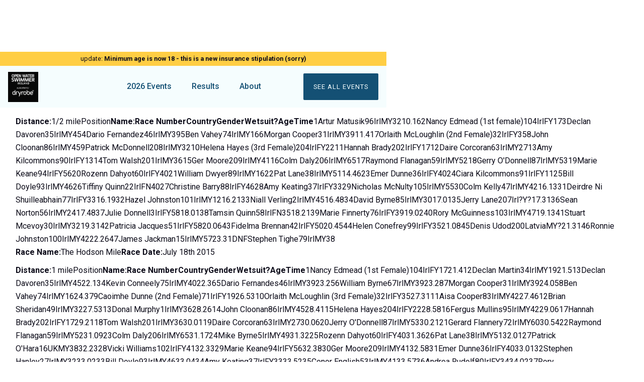

--- FILE ---
content_type: text/html; charset=utf-8
request_url: https://www.openwaterswimmer.ie/results/2015-hodson-mile
body_size: 5606
content:
<!DOCTYPE html><!-- This site was created in Webflow. https://webflow.com --><!-- Last Published: Tue Jan 20 2026 10:32:24 GMT+0000 (Coordinated Universal Time) --><html data-wf-domain="www.openwaterswimmer.ie" data-wf-page="609e52e74694554042b42ec4" data-wf-site="60914b5043a540106f036f41" lang="en" data-wf-collection="609e52e7469455c845b42ec2" data-wf-item-slug="2015-hodson-mile"><head><meta charset="utf-8"/><title>Open Water Swimmer</title><meta content="width=device-width, initial-scale=1" name="viewport"/><meta content="Webflow" name="generator"/><link href="https://cdn.prod.website-files.com/60914b5043a540106f036f41/css/open-water-swimmer-starter-kit.webflow.shared.39b34dc56.css" rel="stylesheet" type="text/css" integrity="sha384-ObNNxWy1YdWxKVZecNX6TDGHlVa3Ls3FLM0bGUYyEZkAz3DRBgaHBY2ihmD40OdT" crossorigin="anonymous"/><link href="https://fonts.googleapis.com" rel="preconnect"/><link href="https://fonts.gstatic.com" rel="preconnect" crossorigin="anonymous"/><script src="https://ajax.googleapis.com/ajax/libs/webfont/1.6.26/webfont.js" type="text/javascript"></script><script type="text/javascript">WebFont.load({  google: {    families: ["Open Sans:300,300italic,400,400italic,600,600italic,700,700italic,800,800italic","Lato:100,100italic,300,300italic,400,400italic,700,700italic,900,900italic","Roboto:100,300,regular,500,700,900"]  }});</script><script type="text/javascript">!function(o,c){var n=c.documentElement,t=" w-mod-";n.className+=t+"js",("ontouchstart"in o||o.DocumentTouch&&c instanceof DocumentTouch)&&(n.className+=t+"touch")}(window,document);</script><link href="https://cdn.prod.website-files.com/60914b5043a540106f036f41/60a39cd551788a5a6de6d131_Copy%20of%20ows%20Favicon.png" rel="shortcut icon" type="image/x-icon"/><link href="https://cdn.prod.website-files.com/60914b5043a540106f036f41/60914b5043a5402e76036f5e_Tobin%20Web%20Design%20favicon%20256x256.png" rel="apple-touch-icon"/><style>
  iframe {
    width: 100%;
    height: 80vh;
}
</style>  
<!--Designed and built by Ailín Tobin of Tobin Web Design https://www.tobinwebdesign.com/ -->

<meta name="author" content="Tobin Web Design">

<!-- Change year JS in footer -->
<script>
// when the DOM is ready
document.addEventListener("DOMContentLoaded", function() { 
	// get the the span element
	const yrSpan = document.querySelector('.change-year');
  // get the current year
	const currentYr = new Date().getFullYear();
  // set the year span element's text to the current year
	yrSpan.textContent = currentYr;
});
</script></head><body><div data-collapse="medium" data-animation="default" data-duration="400" data-w-id="26679374-b92d-0cad-502b-ee28d67038b3" data-easing="ease" data-easing2="ease" role="banner" class="navbar w-nav"><div class="topnav"><div class="topbar__container"><div class="topnav__link"><div>update: <strong>Minimum age is now 18 - this is a new insurance stipulation (sorry)</strong></div></div></div></div><div class="body__container nav__container w-container"><a href="/" class="nav__logo-link w-nav-brand"><img src="https://cdn.prod.website-files.com/60914b5043a540106f036f41/684bf3b0764d70052f19a3ba_ChatGPT%20Image%20Jun%2013%2C%202025%2C%2010_39_56%20AM.png" loading="lazy" sizes="(max-width: 479px) 96vw, 230.40625px" srcset="https://cdn.prod.website-files.com/60914b5043a540106f036f41/684bf3b0764d70052f19a3ba_ChatGPT%20Image%20Jun%2013%2C%202025%2C%2010_39_56%20AM-p-500.png 500w, https://cdn.prod.website-files.com/60914b5043a540106f036f41/684bf3b0764d70052f19a3ba_ChatGPT%20Image%20Jun%2013%2C%202025%2C%2010_39_56%20AM-p-800.png 800w, https://cdn.prod.website-files.com/60914b5043a540106f036f41/684bf3b0764d70052f19a3ba_ChatGPT%20Image%20Jun%2013%2C%202025%2C%2010_39_56%20AM.png 1024w" alt="" class="nav__logo"/></a><nav role="navigation" class="nav-menu w-nav-menu"><div class="div-block"><a href="/open-water-swimming-events-2021" class="nav__ink w-nav-link">2026 Events</a><a href="/results" class="nav__ink w-nav-link">Results</a><a href="/about" class="nav__ink w-nav-link">About</a></div><a href="/open-water-swimming-events-2021" class="cta-button is-nav w-button">See all events</a></nav><div class="nav__menu-button w-nav-button"><div class="burger-icon"><div data-w-id="ce84b4fd-d330-3809-5fbf-34e7bf6fb3e8" class="burger-line"></div><div data-w-id="ce84b4fd-d330-3809-5fbf-34e7bf6fb3e9" class="burger-line _w-50"></div><div data-w-id="ce84b4fd-d330-3809-5fbf-34e7bf6fb3ea" class="burger-line _w-25"></div></div></div></div></div><div class="body__section"><div class="body__container"><div class="events__results-rich-text w-richtext"><p><br/><strong>Race Name:</strong>The Hodson 1/2 Mile<strong>Race Date:</strong>July 18th 2015</p><p>‍<strong>Distance:</strong>1/2 milePosition<strong>Name:Race NumberCountryGenderWetsuit?AgeTime</strong>1Artur Matusik96IrlMY3210.162Nancy Edmead (1st female)104IrlFY173Declan Davoren35IrlMY454Dario Fernandez46IrlMY395Ben Vahey74IrlMY166Morgan Cooper31IrlMY3911.417Orlaith McLoughlin (2nd Female)32IrlFY358John Cloonan86IrlMY459Patrick McDonnell208IrlMY3210Helena Hayes (3rd Female)204IrlFY2211Hannah Brady202IrlFY1712Daire Corcoran63IrlMY2713Amy Kilcommons90IrlFY1314Tom Walsh201IrlMY3615Ger Moore209IrlMY4116Colm Daly206IrlMY6517Raymond Flanagan59IrlMY5218Gerry O&#x27;Donnell87IrlMY5319Marie Keane94IrlFY5620Rozenn Dahyot60IrlFY4021William Dwyer89IrlMY1622Pat Lane38IrlMY5114.4623Emer Dunne36IrlFY4024Ciara Kilcommons91IrlFY1125Bill Doyle93IrlMY4626Tiffiny Quinn22IrlFN4027Christine Barry88IrlFY4628Amy Keating37IrlFY3329Nicholas McNulty105IrlMY5530Colm Kelly47IrlMY4216.1331Deirdre Ni Shuilleabhain77IrlFY3316.1932Hazel Johnston101IrlMY1216.2133Niall Verling2IrlMY4516.4834David Byrne85IrlMY3017.0135Jerry Lane207Irl?Y?17.3136Sean Norton56IrlMY2417.4837Julie Donnell3IrlFY5818.0138Tamsin Quinn58IrlFN3518.2139Marie Finnerty76IrlFY3919.0240Rory McGuinness103IrlMY4719.1341Stuart Mcevoy30IrlMY3219.3142Patricia Jacques51IrlFY5820.0643Fidelma Brennan42IrlFY5020.4544Helen Conefrey99IrlFY3521.0845Denis Udod200LatviaMY?21.3146Ronnie Johnston100IrlMY4222.2647James Jackman15IrlMY5723.31DNFStephen Tighe79IrlMY38 <br/><strong>Race Name:</strong>The Hodson Mile<strong>Race Date:</strong>July 18th 2015</p><p>‍<strong>Distance:</strong>1 milePosition<strong>Name:Race NumberCountryGenderWetsuit?AgeTime</strong>1Nancy Edmead (1st Female)104IrlFY1721.412Declan Martin34IrlMY1921.513Declan Davoren35IrlMY4522.134Kevin Conneely75IrlMY4022.365Dario Fernandes46IrlMY3923.256William Byrne67IrlMY3923.287Morgan Cooper31IrlMY3924.058Ben Vahey74IrlMY1624.379Caoimhe Dunne (2nd Female)71IrlFY1926.5310Orlaith McLoughlin (3rd Female)32IrlFY3527.3111Aisa Cooper83IrlMY4227.4612Brian Sheridan49IrlMY3227.5313Donal Murphy1IrlMY3628.2614John Cloonan86IrlMY4528.4115Helena Hayes204IrlFY2228.5816Fergus Mullins95IrlMY4229.0617Hannah Brady202IrlFY1729.2118Tom Walsh201IrlMY3630.0119Daire Corcoran63IrlMY2730.0620Jerry O&#x27;Donnell87IrlMY5330.2121Gerard Flannery72IrlMY6030.5422Raymond Flanagan59IrlMY5231.0923Colm Daly206IrlMY6531.1724Mike Byrne5IrlMY4931.3225Rozenn Dahyot60IrlFY4031.3626Pat Lane38IrlMY5132.0127Patrick O&#x27;Hara16UKMY3832.2328Vicki Williams102IrlFY4132.3329Marie Keane94IrlFY5632.3830Ger Moore209IrlMY4132.5831Emer Dunne36IrlFY4033.0132Stephen Hanley27IrlMY3233.0233Bill Doyle93IrlMY4633.0434Amy Keating37IrlFY3333.5235Conor English53IrlMY4133.5736Andrea Rudolf80IrlFY3434.0237Rory Keane9IrlMY3734.1138Tiffany Quinn22IrlFN4034.3239Paul Wright13IrlMY4135.2740Fintan Shannon41IrlMY4335.2741Niall Verling2IrlMY4535.2842Geraldine Ramage4IrlFY3635.3643Nicholas McNulty105IrlMY5535.5344Brian Martin40IrlMY3535.5745Joy Redmond45IrlFY4136.0646Lyn Donnell107IrlFY3436.3647Colm Kelly47IrlMY4237.2448Nancy Ferris205IrlFY3137.3249Alan Butler97IrlMY2937.3650Barbara O&#x27;Riordan210IrlFY4537.3851Artur Matusik96IrlMY3237.4352Laurence Watson50IrlMY3937.5253Angelo Marrocco69IrlMY4137.5854Jerry Lane207Irl?Y?38.0155Fergal Meegan18IrlMY3638.0456Cathy McGrath43IrlMY5238.5357Alison O&#x27;Sullivan21IrlFY3929.0258Grainne English52IrlFY3639.0659Julie Donnell3IrlFY5840.0260Lisa Carroll73IrlFN4540.1361Sheila Jones54IrlFY3641.3862Alan Butler97IrlMY2943.4663Robert Johnson220UKMY4245.1164Brian Lawless81IrlMY7245.2265David Hawcroft57IrlMY7046.0366Lis Pringle82IrlFY3546.1567Michaela McKillen10IrlFY4346.4668Will Carwood92IrlMY3346.5669Fidelma Brennan42IrlFY5047.2570Gary Scott-Lloyd33UKMY5747.5571Maira Reck7IrlFY2948.0972Gary O&#x27;Brien26IrlMY3852.11DNFDarragh Kearney55IrlMY37DNFChristine Barry88IrlFY46DNFDavid Fox64IrlMY30DNFDeirdre Newport8IrlFY41DNFStuart Mcevoy30IrlMN32</p></div></div></div><footer id="footer" class="footer__section"><a href="/open-water-swimming-events-2021" class="cta-button mob-bottom-right w-inline-block"><div>register for event</div></a><div class="body__container w-container"><div class="footer-flex-container"><a href="#" class="footer-logo-link"><img src="https://cdn.prod.website-files.com/60914b5043a540106f036f41/60915fe0693edd65b61cb54f_open%20water%20swimmer%20logo.gif" alt="" class="footer-image"/></a><div class="footer__list-wrapper"><h2 class="footer-heading">Open water swimming events</h2><div class="w-dyn-list"><div role="list" class="w-dyn-items"><div role="listitem" class="w-dyn-item"><a href="/event/glendalough-national-park-swim" class="footer-link">Glendalough National Park Swim 2026. Supported by Dryrobe</a></div></div></div><h2 class="footer-heading">O.W.L first aid training</h2><div class="w-dyn-list"><div role="list" class="w-dyn-items"><div role="listitem" class="w-dyn-item"><a href="/owl-first-aid/owl-first-aid" class="footer-link">O.W.L</a></div><div role="listitem" class="w-dyn-item"><a href="/owl-first-aid/first-aid-responder-refresher" class="footer-link">First Aid Responder Refresher</a></div><div role="listitem" class="w-dyn-item"><a href="/owl-first-aid/first-aid-responder" class="footer-link">First Aid Responder</a></div><div role="listitem" class="w-dyn-item"><a href="/owl-first-aid/first-aid-faqs" class="footer-link">F.A.Q&#x27;s</a></div><div role="listitem" class="w-dyn-item"><a href="/owl-first-aid/phecc-registered" class="footer-link">PHECC registered</a></div><div role="listitem" class="w-dyn-item"><a href="/owl-first-aid/cardiac-first-response-refresher" class="footer-link">Cardiac First Response Refresher</a></div><div role="listitem" class="w-dyn-item"><a href="/owl-first-aid/knowledge" class="footer-link">Knowledge born from experience.</a></div><div role="listitem" class="w-dyn-item"><a href="/owl-first-aid/cardiac-first-response" class="footer-link">Cardiac First Response CFR</a></div></div></div></div><div class="footer__list-wrapper"><h2 class="footer-heading">Company</h2><ul role="list" class="w-list-unstyled"><li><a href="/about" class="footer-link">About</a><a href="/results" class="footer-link">Results</a><a href="/customer-reviews" class="footer-link">Customer Reviews</a></li><li><a href="/owl-first-aid" class="footer-link">O.W.L First Aid Training</a><a href="/open-water-swimming-events-2021" class="footer-link">Swimming Events</a><a href="/swim-tips" class="footer-link">Swim Tips</a><a href="/lifeguards-equipment-rental" class="footer-link">Lifeguard and Equipment rental</a></li></ul></div><div class="footer__list-wrapper"><h2 class="footer-heading">Legal Stuff</h2><ul role="list" class="w-list-unstyled"><li><a href="/terms-and-conditions" class="footer-link">T&amp;Cs</a></li><li><a href="/faqs" class="footer-link">FAQs</a><a href="#" class="footer-link">Cookies Policy</a></li></ul><a href="https://www.instagram.com/open_water_swimmer_ireland/" target="_blank" class="sm__link w-inline-block"><img src="https://cdn.prod.website-files.com/60914b5043a540106f036f41/60a3dfde20cf24c6f2dd079d_2.svg" loading="lazy" alt="" class="sm__icon"/></a><a href="https://www.facebook.com/OpenWaterSwimmerIreland/" target="_blank" class="sm__link w-inline-block"><img src="https://cdn.prod.website-files.com/60914b5043a540106f036f41/60a3dfde63638faed8c24f6f_1.svg" loading="lazy" alt="" class="sm__icon"/></a></div><div class="footer__list-wrapper"><a href="/open-water-swimming-events-2021" class="cta-button w-button">Register</a></div></div></div><div>Copyright © <span class="change-year">20$1</span> Open Water Swimmer. All rights reserved.</div><div>Made with <span class="text-span">❤</span> by  <a href="https://www.tobinwebdesign.com" target="_blank" class="footer__link-white">Tobin Web Design</a></div></footer><script src="https://d3e54v103j8qbb.cloudfront.net/js/jquery-3.5.1.min.dc5e7f18c8.js?site=60914b5043a540106f036f41" type="text/javascript" integrity="sha256-9/aliU8dGd2tb6OSsuzixeV4y/faTqgFtohetphbbj0=" crossorigin="anonymous"></script><script src="https://cdn.prod.website-files.com/60914b5043a540106f036f41/js/webflow.schunk.36b8fb49256177c8.js" type="text/javascript" integrity="sha384-4abIlA5/v7XaW1HMXKBgnUuhnjBYJ/Z9C1OSg4OhmVw9O3QeHJ/qJqFBERCDPv7G" crossorigin="anonymous"></script><script src="https://cdn.prod.website-files.com/60914b5043a540106f036f41/js/webflow.f8f788f8.9178aeab50055f36.js" type="text/javascript" integrity="sha384-1rw28EYiMkebp9FodeVSS3cjAnJ+8HGoOJoyxtM/+AT9YLkuwKqrnkr0Rg7p1v7f" crossorigin="anonymous"></script><script>
var accordion = (function(){
  
  var $accordion = $('.js-accordion');
  var $accordion_header = $accordion.find('.js-accordion-header');
  var $accordion_item = $('.js-accordion-item');
 
  // default settings 
  var settings = {
    // animation speed
    speed: 400,
    
    // close all other accordion items if true
    oneOpen: false
  };
    
  return {
    // pass configurable object literal
    init: function($settings) {
      $accordion_header.on('click', function() {
        accordion.toggle($(this));
      });
      
      $.extend(settings, $settings); 
      
      // ensure only one accordion is active if oneOpen is true
      if(settings.oneOpen && $('.js-accordion-item.active').length > 1) {
        $('.js-accordion-item.active:not(:first)').removeClass('active');
      }
      
      // reveal the active accordion bodies
      $('.js-accordion-item.active').find('> .js-accordion-body').show();
    },
    toggle: function($this) {
            
      if(settings.oneOpen && $this[0] != $this.closest('.js-accordion').find('> .js-accordion-item.active > .js-accordion-header')[0]) {
        $this.closest('.js-accordion')
               .find('> .js-accordion-item') 
               .removeClass('active')
               .find('.js-accordion-body')
               .slideUp()
      }
      
      // show/hide the clicked accordion item
      $this.closest('.js-accordion-item').toggleClass('active');
      $this.next().stop().slideToggle(settings.speed);
    }
  }
})();

$(document).ready(function(){
  accordion.init({ speed: 300, oneOpen: true });
});
</script>
</body></html>

--- FILE ---
content_type: text/css
request_url: https://cdn.prod.website-files.com/60914b5043a540106f036f41/css/open-water-swimmer-starter-kit.webflow.shared.39b34dc56.css
body_size: 15215
content:
html {
  -webkit-text-size-adjust: 100%;
  -ms-text-size-adjust: 100%;
  font-family: sans-serif;
}

body {
  margin: 0;
}

article, aside, details, figcaption, figure, footer, header, hgroup, main, menu, nav, section, summary {
  display: block;
}

audio, canvas, progress, video {
  vertical-align: baseline;
  display: inline-block;
}

audio:not([controls]) {
  height: 0;
  display: none;
}

[hidden], template {
  display: none;
}

a {
  background-color: #0000;
}

a:active, a:hover {
  outline: 0;
}

abbr[title] {
  border-bottom: 1px dotted;
}

b, strong {
  font-weight: bold;
}

dfn {
  font-style: italic;
}

h1 {
  margin: .67em 0;
  font-size: 2em;
}

mark {
  color: #000;
  background: #ff0;
}

small {
  font-size: 80%;
}

sub, sup {
  vertical-align: baseline;
  font-size: 75%;
  line-height: 0;
  position: relative;
}

sup {
  top: -.5em;
}

sub {
  bottom: -.25em;
}

img {
  border: 0;
}

svg:not(:root) {
  overflow: hidden;
}

hr {
  box-sizing: content-box;
  height: 0;
}

pre {
  overflow: auto;
}

code, kbd, pre, samp {
  font-family: monospace;
  font-size: 1em;
}

button, input, optgroup, select, textarea {
  color: inherit;
  font: inherit;
  margin: 0;
}

button {
  overflow: visible;
}

button, select {
  text-transform: none;
}

button, html input[type="button"], input[type="reset"] {
  -webkit-appearance: button;
  cursor: pointer;
}

button[disabled], html input[disabled] {
  cursor: default;
}

button::-moz-focus-inner, input::-moz-focus-inner {
  border: 0;
  padding: 0;
}

input {
  line-height: normal;
}

input[type="checkbox"], input[type="radio"] {
  box-sizing: border-box;
  padding: 0;
}

input[type="number"]::-webkit-inner-spin-button, input[type="number"]::-webkit-outer-spin-button {
  height: auto;
}

input[type="search"] {
  -webkit-appearance: none;
}

input[type="search"]::-webkit-search-cancel-button, input[type="search"]::-webkit-search-decoration {
  -webkit-appearance: none;
}

legend {
  border: 0;
  padding: 0;
}

textarea {
  overflow: auto;
}

optgroup {
  font-weight: bold;
}

table {
  border-collapse: collapse;
  border-spacing: 0;
}

td, th {
  padding: 0;
}

@font-face {
  font-family: webflow-icons;
  src: url("[data-uri]") format("truetype");
  font-weight: normal;
  font-style: normal;
}

[class^="w-icon-"], [class*=" w-icon-"] {
  speak: none;
  font-variant: normal;
  text-transform: none;
  -webkit-font-smoothing: antialiased;
  -moz-osx-font-smoothing: grayscale;
  font-style: normal;
  font-weight: normal;
  line-height: 1;
  font-family: webflow-icons !important;
}

.w-icon-slider-right:before {
  content: "";
}

.w-icon-slider-left:before {
  content: "";
}

.w-icon-nav-menu:before {
  content: "";
}

.w-icon-arrow-down:before, .w-icon-dropdown-toggle:before {
  content: "";
}

.w-icon-file-upload-remove:before {
  content: "";
}

.w-icon-file-upload-icon:before {
  content: "";
}

* {
  box-sizing: border-box;
}

html {
  height: 100%;
}

body {
  color: #333;
  background-color: #fff;
  min-height: 100%;
  margin: 0;
  font-family: Arial, sans-serif;
  font-size: 14px;
  line-height: 20px;
}

img {
  vertical-align: middle;
  max-width: 100%;
  display: inline-block;
}

html.w-mod-touch * {
  background-attachment: scroll !important;
}

.w-block {
  display: block;
}

.w-inline-block {
  max-width: 100%;
  display: inline-block;
}

.w-clearfix:before, .w-clearfix:after {
  content: " ";
  grid-area: 1 / 1 / 2 / 2;
  display: table;
}

.w-clearfix:after {
  clear: both;
}

.w-hidden {
  display: none;
}

.w-button {
  color: #fff;
  line-height: inherit;
  cursor: pointer;
  background-color: #3898ec;
  border: 0;
  border-radius: 0;
  padding: 9px 15px;
  text-decoration: none;
  display: inline-block;
}

input.w-button {
  -webkit-appearance: button;
}

html[data-w-dynpage] [data-w-cloak] {
  color: #0000 !important;
}

.w-code-block {
  margin: unset;
}

pre.w-code-block code {
  all: inherit;
}

.w-optimization {
  display: contents;
}

.w-webflow-badge, .w-webflow-badge > img {
  box-sizing: unset;
  width: unset;
  height: unset;
  max-height: unset;
  max-width: unset;
  min-height: unset;
  min-width: unset;
  margin: unset;
  padding: unset;
  float: unset;
  clear: unset;
  border: unset;
  border-radius: unset;
  background: unset;
  background-image: unset;
  background-position: unset;
  background-size: unset;
  background-repeat: unset;
  background-origin: unset;
  background-clip: unset;
  background-attachment: unset;
  background-color: unset;
  box-shadow: unset;
  transform: unset;
  direction: unset;
  font-family: unset;
  font-weight: unset;
  color: unset;
  font-size: unset;
  line-height: unset;
  font-style: unset;
  font-variant: unset;
  text-align: unset;
  letter-spacing: unset;
  -webkit-text-decoration: unset;
  text-decoration: unset;
  text-indent: unset;
  text-transform: unset;
  list-style-type: unset;
  text-shadow: unset;
  vertical-align: unset;
  cursor: unset;
  white-space: unset;
  word-break: unset;
  word-spacing: unset;
  word-wrap: unset;
  transition: unset;
}

.w-webflow-badge {
  white-space: nowrap;
  cursor: pointer;
  box-shadow: 0 0 0 1px #0000001a, 0 1px 3px #0000001a;
  visibility: visible !important;
  opacity: 1 !important;
  z-index: 2147483647 !important;
  color: #aaadb0 !important;
  overflow: unset !important;
  background-color: #fff !important;
  border-radius: 3px !important;
  width: auto !important;
  height: auto !important;
  margin: 0 !important;
  padding: 6px !important;
  font-size: 12px !important;
  line-height: 14px !important;
  text-decoration: none !important;
  display: inline-block !important;
  position: fixed !important;
  inset: auto 12px 12px auto !important;
  transform: none !important;
}

.w-webflow-badge > img {
  position: unset;
  visibility: unset !important;
  opacity: 1 !important;
  vertical-align: middle !important;
  display: inline-block !important;
}

h1, h2, h3, h4, h5, h6 {
  margin-bottom: 10px;
  font-weight: bold;
}

h1 {
  margin-top: 20px;
  font-size: 38px;
  line-height: 44px;
}

h2 {
  margin-top: 20px;
  font-size: 32px;
  line-height: 36px;
}

h3 {
  margin-top: 20px;
  font-size: 24px;
  line-height: 30px;
}

h4 {
  margin-top: 10px;
  font-size: 18px;
  line-height: 24px;
}

h5 {
  margin-top: 10px;
  font-size: 14px;
  line-height: 20px;
}

h6 {
  margin-top: 10px;
  font-size: 12px;
  line-height: 18px;
}

p {
  margin-top: 0;
  margin-bottom: 10px;
}

blockquote {
  border-left: 5px solid #e2e2e2;
  margin: 0 0 10px;
  padding: 10px 20px;
  font-size: 18px;
  line-height: 22px;
}

figure {
  margin: 0 0 10px;
}

figcaption {
  text-align: center;
  margin-top: 5px;
}

ul, ol {
  margin-top: 0;
  margin-bottom: 10px;
  padding-left: 40px;
}

.w-list-unstyled {
  padding-left: 0;
  list-style: none;
}

.w-embed:before, .w-embed:after {
  content: " ";
  grid-area: 1 / 1 / 2 / 2;
  display: table;
}

.w-embed:after {
  clear: both;
}

.w-video {
  width: 100%;
  padding: 0;
  position: relative;
}

.w-video iframe, .w-video object, .w-video embed {
  border: none;
  width: 100%;
  height: 100%;
  position: absolute;
  top: 0;
  left: 0;
}

fieldset {
  border: 0;
  margin: 0;
  padding: 0;
}

button, [type="button"], [type="reset"] {
  cursor: pointer;
  -webkit-appearance: button;
  border: 0;
}

.w-form {
  margin: 0 0 15px;
}

.w-form-done {
  text-align: center;
  background-color: #ddd;
  padding: 20px;
  display: none;
}

.w-form-fail {
  background-color: #ffdede;
  margin-top: 10px;
  padding: 10px;
  display: none;
}

label {
  margin-bottom: 5px;
  font-weight: bold;
  display: block;
}

.w-input, .w-select {
  color: #333;
  vertical-align: middle;
  background-color: #fff;
  border: 1px solid #ccc;
  width: 100%;
  height: 38px;
  margin-bottom: 10px;
  padding: 8px 12px;
  font-size: 14px;
  line-height: 1.42857;
  display: block;
}

.w-input::placeholder, .w-select::placeholder {
  color: #999;
}

.w-input:focus, .w-select:focus {
  border-color: #3898ec;
  outline: 0;
}

.w-input[disabled], .w-select[disabled], .w-input[readonly], .w-select[readonly], fieldset[disabled] .w-input, fieldset[disabled] .w-select {
  cursor: not-allowed;
}

.w-input[disabled]:not(.w-input-disabled), .w-select[disabled]:not(.w-input-disabled), .w-input[readonly], .w-select[readonly], fieldset[disabled]:not(.w-input-disabled) .w-input, fieldset[disabled]:not(.w-input-disabled) .w-select {
  background-color: #eee;
}

textarea.w-input, textarea.w-select {
  height: auto;
}

.w-select {
  background-color: #f3f3f3;
}

.w-select[multiple] {
  height: auto;
}

.w-form-label {
  cursor: pointer;
  margin-bottom: 0;
  font-weight: normal;
  display: inline-block;
}

.w-radio {
  margin-bottom: 5px;
  padding-left: 20px;
  display: block;
}

.w-radio:before, .w-radio:after {
  content: " ";
  grid-area: 1 / 1 / 2 / 2;
  display: table;
}

.w-radio:after {
  clear: both;
}

.w-radio-input {
  float: left;
  margin: 3px 0 0 -20px;
  line-height: normal;
}

.w-file-upload {
  margin-bottom: 10px;
  display: block;
}

.w-file-upload-input {
  opacity: 0;
  z-index: -100;
  width: .1px;
  height: .1px;
  position: absolute;
  overflow: hidden;
}

.w-file-upload-default, .w-file-upload-uploading, .w-file-upload-success {
  color: #333;
  display: inline-block;
}

.w-file-upload-error {
  margin-top: 10px;
  display: block;
}

.w-file-upload-default.w-hidden, .w-file-upload-uploading.w-hidden, .w-file-upload-error.w-hidden, .w-file-upload-success.w-hidden {
  display: none;
}

.w-file-upload-uploading-btn {
  cursor: pointer;
  background-color: #fafafa;
  border: 1px solid #ccc;
  margin: 0;
  padding: 8px 12px;
  font-size: 14px;
  font-weight: normal;
  display: flex;
}

.w-file-upload-file {
  background-color: #fafafa;
  border: 1px solid #ccc;
  flex-grow: 1;
  justify-content: space-between;
  margin: 0;
  padding: 8px 9px 8px 11px;
  display: flex;
}

.w-file-upload-file-name {
  font-size: 14px;
  font-weight: normal;
  display: block;
}

.w-file-remove-link {
  cursor: pointer;
  width: auto;
  height: auto;
  margin-top: 3px;
  margin-left: 10px;
  padding: 3px;
  display: block;
}

.w-icon-file-upload-remove {
  margin: auto;
  font-size: 10px;
}

.w-file-upload-error-msg {
  color: #ea384c;
  padding: 2px 0;
  display: inline-block;
}

.w-file-upload-info {
  padding: 0 12px;
  line-height: 38px;
  display: inline-block;
}

.w-file-upload-label {
  cursor: pointer;
  background-color: #fafafa;
  border: 1px solid #ccc;
  margin: 0;
  padding: 8px 12px;
  font-size: 14px;
  font-weight: normal;
  display: inline-block;
}

.w-icon-file-upload-icon, .w-icon-file-upload-uploading {
  width: 20px;
  margin-right: 8px;
  display: inline-block;
}

.w-icon-file-upload-uploading {
  height: 20px;
}

.w-container {
  max-width: 940px;
  margin-left: auto;
  margin-right: auto;
}

.w-container:before, .w-container:after {
  content: " ";
  grid-area: 1 / 1 / 2 / 2;
  display: table;
}

.w-container:after {
  clear: both;
}

.w-container .w-row {
  margin-left: -10px;
  margin-right: -10px;
}

.w-row:before, .w-row:after {
  content: " ";
  grid-area: 1 / 1 / 2 / 2;
  display: table;
}

.w-row:after {
  clear: both;
}

.w-row .w-row {
  margin-left: 0;
  margin-right: 0;
}

.w-col {
  float: left;
  width: 100%;
  min-height: 1px;
  padding-left: 10px;
  padding-right: 10px;
  position: relative;
}

.w-col .w-col {
  padding-left: 0;
  padding-right: 0;
}

.w-col-1 {
  width: 8.33333%;
}

.w-col-2 {
  width: 16.6667%;
}

.w-col-3 {
  width: 25%;
}

.w-col-4 {
  width: 33.3333%;
}

.w-col-5 {
  width: 41.6667%;
}

.w-col-6 {
  width: 50%;
}

.w-col-7 {
  width: 58.3333%;
}

.w-col-8 {
  width: 66.6667%;
}

.w-col-9 {
  width: 75%;
}

.w-col-10 {
  width: 83.3333%;
}

.w-col-11 {
  width: 91.6667%;
}

.w-col-12 {
  width: 100%;
}

.w-hidden-main {
  display: none !important;
}

@media screen and (max-width: 991px) {
  .w-container {
    max-width: 728px;
  }

  .w-hidden-main {
    display: inherit !important;
  }

  .w-hidden-medium {
    display: none !important;
  }

  .w-col-medium-1 {
    width: 8.33333%;
  }

  .w-col-medium-2 {
    width: 16.6667%;
  }

  .w-col-medium-3 {
    width: 25%;
  }

  .w-col-medium-4 {
    width: 33.3333%;
  }

  .w-col-medium-5 {
    width: 41.6667%;
  }

  .w-col-medium-6 {
    width: 50%;
  }

  .w-col-medium-7 {
    width: 58.3333%;
  }

  .w-col-medium-8 {
    width: 66.6667%;
  }

  .w-col-medium-9 {
    width: 75%;
  }

  .w-col-medium-10 {
    width: 83.3333%;
  }

  .w-col-medium-11 {
    width: 91.6667%;
  }

  .w-col-medium-12 {
    width: 100%;
  }

  .w-col-stack {
    width: 100%;
    left: auto;
    right: auto;
  }
}

@media screen and (max-width: 767px) {
  .w-hidden-main, .w-hidden-medium {
    display: inherit !important;
  }

  .w-hidden-small {
    display: none !important;
  }

  .w-row, .w-container .w-row {
    margin-left: 0;
    margin-right: 0;
  }

  .w-col {
    width: 100%;
    left: auto;
    right: auto;
  }

  .w-col-small-1 {
    width: 8.33333%;
  }

  .w-col-small-2 {
    width: 16.6667%;
  }

  .w-col-small-3 {
    width: 25%;
  }

  .w-col-small-4 {
    width: 33.3333%;
  }

  .w-col-small-5 {
    width: 41.6667%;
  }

  .w-col-small-6 {
    width: 50%;
  }

  .w-col-small-7 {
    width: 58.3333%;
  }

  .w-col-small-8 {
    width: 66.6667%;
  }

  .w-col-small-9 {
    width: 75%;
  }

  .w-col-small-10 {
    width: 83.3333%;
  }

  .w-col-small-11 {
    width: 91.6667%;
  }

  .w-col-small-12 {
    width: 100%;
  }
}

@media screen and (max-width: 479px) {
  .w-container {
    max-width: none;
  }

  .w-hidden-main, .w-hidden-medium, .w-hidden-small {
    display: inherit !important;
  }

  .w-hidden-tiny {
    display: none !important;
  }

  .w-col {
    width: 100%;
  }

  .w-col-tiny-1 {
    width: 8.33333%;
  }

  .w-col-tiny-2 {
    width: 16.6667%;
  }

  .w-col-tiny-3 {
    width: 25%;
  }

  .w-col-tiny-4 {
    width: 33.3333%;
  }

  .w-col-tiny-5 {
    width: 41.6667%;
  }

  .w-col-tiny-6 {
    width: 50%;
  }

  .w-col-tiny-7 {
    width: 58.3333%;
  }

  .w-col-tiny-8 {
    width: 66.6667%;
  }

  .w-col-tiny-9 {
    width: 75%;
  }

  .w-col-tiny-10 {
    width: 83.3333%;
  }

  .w-col-tiny-11 {
    width: 91.6667%;
  }

  .w-col-tiny-12 {
    width: 100%;
  }
}

.w-widget {
  position: relative;
}

.w-widget-map {
  width: 100%;
  height: 400px;
}

.w-widget-map label {
  width: auto;
  display: inline;
}

.w-widget-map img {
  max-width: inherit;
}

.w-widget-map .gm-style-iw {
  text-align: center;
}

.w-widget-map .gm-style-iw > button {
  display: none !important;
}

.w-widget-twitter {
  overflow: hidden;
}

.w-widget-twitter-count-shim {
  vertical-align: top;
  text-align: center;
  background: #fff;
  border: 1px solid #758696;
  border-radius: 3px;
  width: 28px;
  height: 20px;
  display: inline-block;
  position: relative;
}

.w-widget-twitter-count-shim * {
  pointer-events: none;
  -webkit-user-select: none;
  user-select: none;
}

.w-widget-twitter-count-shim .w-widget-twitter-count-inner {
  text-align: center;
  color: #999;
  font-family: serif;
  font-size: 15px;
  line-height: 12px;
  position: relative;
}

.w-widget-twitter-count-shim .w-widget-twitter-count-clear {
  display: block;
  position: relative;
}

.w-widget-twitter-count-shim.w--large {
  width: 36px;
  height: 28px;
}

.w-widget-twitter-count-shim.w--large .w-widget-twitter-count-inner {
  font-size: 18px;
  line-height: 18px;
}

.w-widget-twitter-count-shim:not(.w--vertical) {
  margin-left: 5px;
  margin-right: 8px;
}

.w-widget-twitter-count-shim:not(.w--vertical).w--large {
  margin-left: 6px;
}

.w-widget-twitter-count-shim:not(.w--vertical):before, .w-widget-twitter-count-shim:not(.w--vertical):after {
  content: " ";
  pointer-events: none;
  border: solid #0000;
  width: 0;
  height: 0;
  position: absolute;
  top: 50%;
  left: 0;
}

.w-widget-twitter-count-shim:not(.w--vertical):before {
  border-width: 4px;
  border-color: #75869600 #5d6c7b #75869600 #75869600;
  margin-top: -4px;
  margin-left: -9px;
}

.w-widget-twitter-count-shim:not(.w--vertical).w--large:before {
  border-width: 5px;
  margin-top: -5px;
  margin-left: -10px;
}

.w-widget-twitter-count-shim:not(.w--vertical):after {
  border-width: 4px;
  border-color: #fff0 #fff #fff0 #fff0;
  margin-top: -4px;
  margin-left: -8px;
}

.w-widget-twitter-count-shim:not(.w--vertical).w--large:after {
  border-width: 5px;
  margin-top: -5px;
  margin-left: -9px;
}

.w-widget-twitter-count-shim.w--vertical {
  width: 61px;
  height: 33px;
  margin-bottom: 8px;
}

.w-widget-twitter-count-shim.w--vertical:before, .w-widget-twitter-count-shim.w--vertical:after {
  content: " ";
  pointer-events: none;
  border: solid #0000;
  width: 0;
  height: 0;
  position: absolute;
  top: 100%;
  left: 50%;
}

.w-widget-twitter-count-shim.w--vertical:before {
  border-width: 5px;
  border-color: #5d6c7b #75869600 #75869600;
  margin-left: -5px;
}

.w-widget-twitter-count-shim.w--vertical:after {
  border-width: 4px;
  border-color: #fff #fff0 #fff0;
  margin-left: -4px;
}

.w-widget-twitter-count-shim.w--vertical .w-widget-twitter-count-inner {
  font-size: 18px;
  line-height: 22px;
}

.w-widget-twitter-count-shim.w--vertical.w--large {
  width: 76px;
}

.w-background-video {
  color: #fff;
  height: 500px;
  position: relative;
  overflow: hidden;
}

.w-background-video > video {
  object-fit: cover;
  z-index: -100;
  background-position: 50%;
  background-size: cover;
  width: 100%;
  height: 100%;
  margin: auto;
  position: absolute;
  inset: -100%;
}

.w-background-video > video::-webkit-media-controls-start-playback-button {
  -webkit-appearance: none;
  display: none !important;
}

.w-background-video--control {
  background-color: #0000;
  padding: 0;
  position: absolute;
  bottom: 1em;
  right: 1em;
}

.w-background-video--control > [hidden] {
  display: none !important;
}

.w-slider {
  text-align: center;
  clear: both;
  -webkit-tap-highlight-color: #0000;
  tap-highlight-color: #0000;
  background: #ddd;
  height: 300px;
  position: relative;
}

.w-slider-mask {
  z-index: 1;
  white-space: nowrap;
  height: 100%;
  display: block;
  position: relative;
  left: 0;
  right: 0;
  overflow: hidden;
}

.w-slide {
  vertical-align: top;
  white-space: normal;
  text-align: left;
  width: 100%;
  height: 100%;
  display: inline-block;
  position: relative;
}

.w-slider-nav {
  z-index: 2;
  text-align: center;
  -webkit-tap-highlight-color: #0000;
  tap-highlight-color: #0000;
  height: 40px;
  margin: auto;
  padding-top: 10px;
  position: absolute;
  inset: auto 0 0;
}

.w-slider-nav.w-round > div {
  border-radius: 100%;
}

.w-slider-nav.w-num > div {
  font-size: inherit;
  line-height: inherit;
  width: auto;
  height: auto;
  padding: .2em .5em;
}

.w-slider-nav.w-shadow > div {
  box-shadow: 0 0 3px #3336;
}

.w-slider-nav-invert {
  color: #fff;
}

.w-slider-nav-invert > div {
  background-color: #2226;
}

.w-slider-nav-invert > div.w-active {
  background-color: #222;
}

.w-slider-dot {
  cursor: pointer;
  background-color: #fff6;
  width: 1em;
  height: 1em;
  margin: 0 3px .5em;
  transition: background-color .1s, color .1s;
  display: inline-block;
  position: relative;
}

.w-slider-dot.w-active {
  background-color: #fff;
}

.w-slider-dot:focus {
  outline: none;
  box-shadow: 0 0 0 2px #fff;
}

.w-slider-dot:focus.w-active {
  box-shadow: none;
}

.w-slider-arrow-left, .w-slider-arrow-right {
  cursor: pointer;
  color: #fff;
  -webkit-tap-highlight-color: #0000;
  tap-highlight-color: #0000;
  -webkit-user-select: none;
  user-select: none;
  width: 80px;
  margin: auto;
  font-size: 40px;
  position: absolute;
  inset: 0;
  overflow: hidden;
}

.w-slider-arrow-left [class^="w-icon-"], .w-slider-arrow-right [class^="w-icon-"], .w-slider-arrow-left [class*=" w-icon-"], .w-slider-arrow-right [class*=" w-icon-"] {
  position: absolute;
}

.w-slider-arrow-left:focus, .w-slider-arrow-right:focus {
  outline: 0;
}

.w-slider-arrow-left {
  z-index: 3;
  right: auto;
}

.w-slider-arrow-right {
  z-index: 4;
  left: auto;
}

.w-icon-slider-left, .w-icon-slider-right {
  width: 1em;
  height: 1em;
  margin: auto;
  inset: 0;
}

.w-slider-aria-label {
  clip: rect(0 0 0 0);
  border: 0;
  width: 1px;
  height: 1px;
  margin: -1px;
  padding: 0;
  position: absolute;
  overflow: hidden;
}

.w-slider-force-show {
  display: block !important;
}

.w-dropdown {
  text-align: left;
  z-index: 900;
  margin-left: auto;
  margin-right: auto;
  display: inline-block;
  position: relative;
}

.w-dropdown-btn, .w-dropdown-toggle, .w-dropdown-link {
  vertical-align: top;
  color: #222;
  text-align: left;
  white-space: nowrap;
  margin-left: auto;
  margin-right: auto;
  padding: 20px;
  text-decoration: none;
  position: relative;
}

.w-dropdown-toggle {
  -webkit-user-select: none;
  user-select: none;
  cursor: pointer;
  padding-right: 40px;
  display: inline-block;
}

.w-dropdown-toggle:focus {
  outline: 0;
}

.w-icon-dropdown-toggle {
  width: 1em;
  height: 1em;
  margin: auto 20px auto auto;
  position: absolute;
  top: 0;
  bottom: 0;
  right: 0;
}

.w-dropdown-list {
  background: #ddd;
  min-width: 100%;
  display: none;
  position: absolute;
}

.w-dropdown-list.w--open {
  display: block;
}

.w-dropdown-link {
  color: #222;
  padding: 10px 20px;
  display: block;
}

.w-dropdown-link.w--current {
  color: #0082f3;
}

.w-dropdown-link:focus {
  outline: 0;
}

@media screen and (max-width: 767px) {
  .w-nav-brand {
    padding-left: 10px;
  }
}

.w-lightbox-backdrop {
  cursor: auto;
  letter-spacing: normal;
  text-indent: 0;
  text-shadow: none;
  text-transform: none;
  visibility: visible;
  white-space: normal;
  word-break: normal;
  word-spacing: normal;
  word-wrap: normal;
  color: #fff;
  text-align: center;
  z-index: 2000;
  opacity: 0;
  -webkit-user-select: none;
  -moz-user-select: none;
  -webkit-tap-highlight-color: transparent;
  background: #000000e6;
  outline: 0;
  font-family: Helvetica Neue, Helvetica, Ubuntu, Segoe UI, Verdana, sans-serif;
  font-size: 17px;
  font-style: normal;
  font-weight: 300;
  line-height: 1.2;
  list-style: disc;
  position: fixed;
  inset: 0;
  -webkit-transform: translate(0);
}

.w-lightbox-backdrop, .w-lightbox-container {
  -webkit-overflow-scrolling: touch;
  height: 100%;
  overflow: auto;
}

.w-lightbox-content {
  height: 100vh;
  position: relative;
  overflow: hidden;
}

.w-lightbox-view {
  opacity: 0;
  width: 100vw;
  height: 100vh;
  position: absolute;
}

.w-lightbox-view:before {
  content: "";
  height: 100vh;
}

.w-lightbox-group, .w-lightbox-group .w-lightbox-view, .w-lightbox-group .w-lightbox-view:before {
  height: 86vh;
}

.w-lightbox-frame, .w-lightbox-view:before {
  vertical-align: middle;
  display: inline-block;
}

.w-lightbox-figure {
  margin: 0;
  position: relative;
}

.w-lightbox-group .w-lightbox-figure {
  cursor: pointer;
}

.w-lightbox-img {
  width: auto;
  max-width: none;
  height: auto;
}

.w-lightbox-image {
  float: none;
  max-width: 100vw;
  max-height: 100vh;
  display: block;
}

.w-lightbox-group .w-lightbox-image {
  max-height: 86vh;
}

.w-lightbox-caption {
  text-align: left;
  text-overflow: ellipsis;
  white-space: nowrap;
  background: #0006;
  padding: .5em 1em;
  position: absolute;
  bottom: 0;
  left: 0;
  right: 0;
  overflow: hidden;
}

.w-lightbox-embed {
  width: 100%;
  height: 100%;
  position: absolute;
  inset: 0;
}

.w-lightbox-control {
  cursor: pointer;
  background-position: center;
  background-repeat: no-repeat;
  background-size: 24px;
  width: 4em;
  transition: all .3s;
  position: absolute;
  top: 0;
}

.w-lightbox-left {
  background-image: url("[data-uri]");
  display: none;
  bottom: 0;
  left: 0;
}

.w-lightbox-right {
  background-image: url("[data-uri]");
  display: none;
  bottom: 0;
  right: 0;
}

.w-lightbox-close {
  background-image: url("[data-uri]");
  background-size: 18px;
  height: 2.6em;
  right: 0;
}

.w-lightbox-strip {
  white-space: nowrap;
  padding: 0 1vh;
  line-height: 0;
  position: absolute;
  bottom: 0;
  left: 0;
  right: 0;
  overflow: auto hidden;
}

.w-lightbox-item {
  box-sizing: content-box;
  cursor: pointer;
  width: 10vh;
  padding: 2vh 1vh;
  display: inline-block;
  -webkit-transform: translate3d(0, 0, 0);
}

.w-lightbox-active {
  opacity: .3;
}

.w-lightbox-thumbnail {
  background: #222;
  height: 10vh;
  position: relative;
  overflow: hidden;
}

.w-lightbox-thumbnail-image {
  position: absolute;
  top: 0;
  left: 0;
}

.w-lightbox-thumbnail .w-lightbox-tall {
  width: 100%;
  top: 50%;
  transform: translate(0, -50%);
}

.w-lightbox-thumbnail .w-lightbox-wide {
  height: 100%;
  left: 50%;
  transform: translate(-50%);
}

.w-lightbox-spinner {
  box-sizing: border-box;
  border: 5px solid #0006;
  border-radius: 50%;
  width: 40px;
  height: 40px;
  margin-top: -20px;
  margin-left: -20px;
  animation: .8s linear infinite spin;
  position: absolute;
  top: 50%;
  left: 50%;
}

.w-lightbox-spinner:after {
  content: "";
  border: 3px solid #0000;
  border-bottom-color: #fff;
  border-radius: 50%;
  position: absolute;
  inset: -4px;
}

.w-lightbox-hide {
  display: none;
}

.w-lightbox-noscroll {
  overflow: hidden;
}

@media (min-width: 768px) {
  .w-lightbox-content {
    height: 96vh;
    margin-top: 2vh;
  }

  .w-lightbox-view, .w-lightbox-view:before {
    height: 96vh;
  }

  .w-lightbox-group, .w-lightbox-group .w-lightbox-view, .w-lightbox-group .w-lightbox-view:before {
    height: 84vh;
  }

  .w-lightbox-image {
    max-width: 96vw;
    max-height: 96vh;
  }

  .w-lightbox-group .w-lightbox-image {
    max-width: 82.3vw;
    max-height: 84vh;
  }

  .w-lightbox-left, .w-lightbox-right {
    opacity: .5;
    display: block;
  }

  .w-lightbox-close {
    opacity: .8;
  }

  .w-lightbox-control:hover {
    opacity: 1;
  }
}

.w-lightbox-inactive, .w-lightbox-inactive:hover {
  opacity: 0;
}

.w-richtext:before, .w-richtext:after {
  content: " ";
  grid-area: 1 / 1 / 2 / 2;
  display: table;
}

.w-richtext:after {
  clear: both;
}

.w-richtext[contenteditable="true"]:before, .w-richtext[contenteditable="true"]:after {
  white-space: initial;
}

.w-richtext ol, .w-richtext ul {
  overflow: hidden;
}

.w-richtext .w-richtext-figure-selected.w-richtext-figure-type-video div:after, .w-richtext .w-richtext-figure-selected[data-rt-type="video"] div:after, .w-richtext .w-richtext-figure-selected.w-richtext-figure-type-image div, .w-richtext .w-richtext-figure-selected[data-rt-type="image"] div {
  outline: 2px solid #2895f7;
}

.w-richtext figure.w-richtext-figure-type-video > div:after, .w-richtext figure[data-rt-type="video"] > div:after {
  content: "";
  display: none;
  position: absolute;
  inset: 0;
}

.w-richtext figure {
  max-width: 60%;
  position: relative;
}

.w-richtext figure > div:before {
  cursor: default !important;
}

.w-richtext figure img {
  width: 100%;
}

.w-richtext figure figcaption.w-richtext-figcaption-placeholder {
  opacity: .6;
}

.w-richtext figure div {
  color: #0000;
  font-size: 0;
}

.w-richtext figure.w-richtext-figure-type-image, .w-richtext figure[data-rt-type="image"] {
  display: table;
}

.w-richtext figure.w-richtext-figure-type-image > div, .w-richtext figure[data-rt-type="image"] > div {
  display: inline-block;
}

.w-richtext figure.w-richtext-figure-type-image > figcaption, .w-richtext figure[data-rt-type="image"] > figcaption {
  caption-side: bottom;
  display: table-caption;
}

.w-richtext figure.w-richtext-figure-type-video, .w-richtext figure[data-rt-type="video"] {
  width: 60%;
  height: 0;
}

.w-richtext figure.w-richtext-figure-type-video iframe, .w-richtext figure[data-rt-type="video"] iframe {
  width: 100%;
  height: 100%;
  position: absolute;
  top: 0;
  left: 0;
}

.w-richtext figure.w-richtext-figure-type-video > div, .w-richtext figure[data-rt-type="video"] > div {
  width: 100%;
}

.w-richtext figure.w-richtext-align-center {
  clear: both;
  margin-left: auto;
  margin-right: auto;
}

.w-richtext figure.w-richtext-align-center.w-richtext-figure-type-image > div, .w-richtext figure.w-richtext-align-center[data-rt-type="image"] > div {
  max-width: 100%;
}

.w-richtext figure.w-richtext-align-normal {
  clear: both;
}

.w-richtext figure.w-richtext-align-fullwidth {
  text-align: center;
  clear: both;
  width: 100%;
  max-width: 100%;
  margin-left: auto;
  margin-right: auto;
  display: block;
}

.w-richtext figure.w-richtext-align-fullwidth > div {
  padding-bottom: inherit;
  display: inline-block;
}

.w-richtext figure.w-richtext-align-fullwidth > figcaption {
  display: block;
}

.w-richtext figure.w-richtext-align-floatleft {
  float: left;
  clear: none;
  margin-right: 15px;
}

.w-richtext figure.w-richtext-align-floatright {
  float: right;
  clear: none;
  margin-left: 15px;
}

.w-nav {
  z-index: 1000;
  background: #ddd;
  position: relative;
}

.w-nav:before, .w-nav:after {
  content: " ";
  grid-area: 1 / 1 / 2 / 2;
  display: table;
}

.w-nav:after {
  clear: both;
}

.w-nav-brand {
  float: left;
  color: #333;
  text-decoration: none;
  position: relative;
}

.w-nav-link {
  vertical-align: top;
  color: #222;
  text-align: left;
  margin-left: auto;
  margin-right: auto;
  padding: 20px;
  text-decoration: none;
  display: inline-block;
  position: relative;
}

.w-nav-link.w--current {
  color: #0082f3;
}

.w-nav-menu {
  float: right;
  position: relative;
}

[data-nav-menu-open] {
  text-align: center;
  background: #c8c8c8;
  min-width: 200px;
  position: absolute;
  top: 100%;
  left: 0;
  right: 0;
  overflow: visible;
  display: block !important;
}

.w--nav-link-open {
  display: block;
  position: relative;
}

.w-nav-overlay {
  width: 100%;
  display: none;
  position: absolute;
  top: 100%;
  left: 0;
  right: 0;
  overflow: hidden;
}

.w-nav-overlay [data-nav-menu-open] {
  top: 0;
}

.w-nav[data-animation="over-left"] .w-nav-overlay {
  width: auto;
}

.w-nav[data-animation="over-left"] .w-nav-overlay, .w-nav[data-animation="over-left"] [data-nav-menu-open] {
  z-index: 1;
  top: 0;
  right: auto;
}

.w-nav[data-animation="over-right"] .w-nav-overlay {
  width: auto;
}

.w-nav[data-animation="over-right"] .w-nav-overlay, .w-nav[data-animation="over-right"] [data-nav-menu-open] {
  z-index: 1;
  top: 0;
  left: auto;
}

.w-nav-button {
  float: right;
  cursor: pointer;
  -webkit-tap-highlight-color: #0000;
  tap-highlight-color: #0000;
  -webkit-user-select: none;
  user-select: none;
  padding: 18px;
  font-size: 24px;
  display: none;
  position: relative;
}

.w-nav-button:focus {
  outline: 0;
}

.w-nav-button.w--open {
  color: #fff;
  background-color: #c8c8c8;
}

.w-nav[data-collapse="all"] .w-nav-menu {
  display: none;
}

.w-nav[data-collapse="all"] .w-nav-button, .w--nav-dropdown-open, .w--nav-dropdown-toggle-open {
  display: block;
}

.w--nav-dropdown-list-open {
  position: static;
}

@media screen and (max-width: 991px) {
  .w-nav[data-collapse="medium"] .w-nav-menu {
    display: none;
  }

  .w-nav[data-collapse="medium"] .w-nav-button {
    display: block;
  }
}

@media screen and (max-width: 767px) {
  .w-nav[data-collapse="small"] .w-nav-menu {
    display: none;
  }

  .w-nav[data-collapse="small"] .w-nav-button {
    display: block;
  }

  .w-nav-brand {
    padding-left: 10px;
  }
}

@media screen and (max-width: 479px) {
  .w-nav[data-collapse="tiny"] .w-nav-menu {
    display: none;
  }

  .w-nav[data-collapse="tiny"] .w-nav-button {
    display: block;
  }
}

.w-tabs {
  position: relative;
}

.w-tabs:before, .w-tabs:after {
  content: " ";
  grid-area: 1 / 1 / 2 / 2;
  display: table;
}

.w-tabs:after {
  clear: both;
}

.w-tab-menu {
  position: relative;
}

.w-tab-link {
  vertical-align: top;
  text-align: left;
  cursor: pointer;
  color: #222;
  background-color: #ddd;
  padding: 9px 30px;
  text-decoration: none;
  display: inline-block;
  position: relative;
}

.w-tab-link.w--current {
  background-color: #c8c8c8;
}

.w-tab-link:focus {
  outline: 0;
}

.w-tab-content {
  display: block;
  position: relative;
  overflow: hidden;
}

.w-tab-pane {
  display: none;
  position: relative;
}

.w--tab-active {
  display: block;
}

@media screen and (max-width: 479px) {
  .w-tab-link {
    display: block;
  }
}

.w-ix-emptyfix:after {
  content: "";
}

@keyframes spin {
  0% {
    transform: rotate(0);
  }

  100% {
    transform: rotate(360deg);
  }
}

.w-dyn-empty {
  background-color: #ddd;
  padding: 10px;
}

.w-dyn-hide, .w-dyn-bind-empty, .w-condition-invisible {
  display: none !important;
}

.wf-layout-layout {
  display: grid;
}

@font-face {
  font-family: Gotham;
  src: url("https://cdn.prod.website-files.com/60914b5043a540106f036f41/60914b5043a54084e8036f58_Gotham%20Medium%20Regular.ttf") format("truetype");
  font-weight: 500;
  font-style: normal;
  font-display: swap;
}

:root {
  --black: #0c0b19;
  --dark-slate-blue: #145074;
  --azure: #f5fdfe;
  --white: white;
  --dim-grey: #5c666d;
}

body {
  color: var(--black);
  padding-top: 103px;
  padding-left: 0;
  padding-right: 0;
  font-family: Roboto, sans-serif;
  font-size: 16px;
  line-height: 1.625em;
}

h1 {
  margin-top: 0;
  margin-bottom: 20px;
  font-size: 2.75em;
  font-weight: 300;
  line-height: 1.18em;
}

h2 {
  margin-top: 20px;
  margin-bottom: 10px;
  font-size: 2em;
  font-weight: 300;
  line-height: 1.1em;
}

h3 {
  margin-top: 20px;
  margin-bottom: 10px;
  font-size: 1.5em;
  font-weight: 300;
  line-height: 1.1em;
}

h4 {
  margin-top: 10px;
  margin-bottom: 10px;
  font-size: 1.2em;
  font-weight: 500;
  line-height: 1.2em;
}

h5 {
  margin-top: 10px;
  margin-bottom: 10px;
  font-size: .8em;
  font-weight: 500;
  line-height: 1.4em;
}

p {
  margin-bottom: 10px;
  line-height: 1.625em;
}

a {
  color: var(--dark-slate-blue);
  text-decoration: underline;
  transition: all .35s;
}

ul {
  margin-top: 0;
  margin-bottom: 10px;
  padding-left: 40px;
}

img {
  max-width: 100%;
  display: inline-block;
}

.body__container {
  max-width: 1140px;
  margin-left: auto;
  margin-right: auto;
  padding: 1.5em 1em;
  display: block;
}

.body__container.is-small {
  max-width: 720px;
  position: relative;
}

.body__container.is-small.is-relative.is-middle {
  z-index: 1;
}

.body__container.nav__container {
  align-items: center;
  display: flex;
}

.body__container.hero__container {
  text-align: center;
  flex-direction: column;
  justify-content: center;
  align-items: center;
  width: 100%;
  padding-top: 4em;
  padding-bottom: 4em;
  display: flex;
  position: relative;
}

.styletitle {
  text-transform: uppercase;
  border-bottom: 1px solid #d4d4d4;
  margin: 20px 15px 30px;
  font-size: 14px;
}

.flexcolwrap {
  flex-wrap: wrap;
  display: flex;
}

.flexcolwrap.inversecolors {
  background-color: #2bb572;
  padding-top: 26px;
  padding-bottom: 0;
}

.flex2col {
  width: 50%;
  margin-bottom: 15px;
  padding: 10px 15px;
}

.heading {
  font-size: 55px;
  line-height: 64px;
}

.stylename {
  color: #d4d4d4;
  text-transform: uppercase;
  border-top: 1px solid #d4d4d4;
  border-bottom: 0 #d4d4d4;
  margin-top: 20px;
  margin-bottom: 20px;
  font-size: 14px;
}

.heading-2 {
  font-size: 18px;
  font-weight: 400;
  line-height: 24px;
}

.small-p {
  margin-bottom: 10px;
  font-size: .8em;
  line-height: 1.5em;
}

.colorbox {
  width: 150px;
  height: 150px;
  margin-right: 25px;
  display: inline-block;
}

.colorbox.blackcolor {
  background-color: #000;
  margin-left: 0;
}

.colorbox.brandmaincolor {
  background-color: #25bcca;
}

.colorbox.brand2ndcolor {
  background-color: #1e949e;
}

.colorbox.darkgreycolor {
  background-color: #9b9b9b;
}

.colorbox.lightgreycolor {
  background-color: #d4d4d4;
}

.flex3col {
  width: 33.333%;
  margin-bottom: 15px;
  padding-left: 15px;
  padding-right: 15px;
}

.flex3col.textlinkcol {
  padding-top: 19px;
}

.cta-button {
  background-color: var(--dark-slate-blue);
  color: var(--azure);
  text-align: center;
  letter-spacing: 1px;
  text-transform: uppercase;
  border-radius: 2px;
  justify-content: center;
  align-items: center;
  max-width: 280px;
  margin-top: 10px;
  margin-bottom: 10px;
  padding: 14px 20px;
  font-size: .8em;
  line-height: 2em;
  text-decoration: none;
  transition: all .35s;
  display: inline-block;
}

.cta-button:hover {
  background-color: var(--black);
}

.cta-button.ghost-button {
  border: 1px solid var(--dark-slate-blue);
  color: var(--dark-slate-blue);
  background-color: #0000;
}

.cta-button.ghost-button:hover {
  background-color: var(--dark-slate-blue);
  color: #fff;
  border-color: #2bb572;
}

.cta-button.ghost-button.inverse-ghost {
  color: #fff;
  border-color: #fff;
}

.cta-button.ghost-button.inverse-ghost:hover, .cta-button.inverse-button {
  color: var(--dark-slate-blue);
  background-color: #fff;
}

.cta-button.inverse-button:hover {
  background-color: var(--dark-slate-blue);
  color: #fff;
}

.cta-button.is-nav {
  margin-left: auto;
}

.cta-button.mob-bottom-right {
  display: none;
}

.cta-button.mr-2 {
  margin-right: 2rem;
}

.invese-link {
  color: #fff;
}

.coldummycolor {
  background-color: #d4d4d4;
}

.popbg {
  z-index: 500;
  opacity: 0;
  background-color: #000000c4;
  justify-content: center;
  align-items: center;
  display: none;
  position: fixed;
  inset: 0;
}

.popwindow {
  text-align: center;
  background-color: #fff;
  border-radius: 10px;
  flex-direction: column;
  justify-content: space-around;
  align-items: center;
  width: 400px;
  height: 400px;
  padding: 17px;
  display: flex;
}

.hero {
  color: #fff;
  background-color: #25bcca;
  height: 700vh;
}

.dark-color {
  background-color: #222;
}

.dark-color.blackcolor {
  background-color: #000;
  margin-left: 0;
}

.dark-color.brandmaincolor {
  background-color: #25bcca;
}

.dark-color.brand2ndcolor {
  background-color: #1e949e;
}

.dark-color.darkgreycolor {
  background-color: #9b9b9b;
}

.dark-color.lightgreycolor {
  background-color: #d4d4d4;
}

.row {
  display: flex;
}

.brand-main-color {
  background-color: var(--dark-slate-blue);
  color: var(--white);
}

.brand-main-color.blackcolor {
  background-color: #000;
  margin-left: 0;
}

.brand-main-color.brandmaincolor {
  background-color: #25bcca;
}

.brand-main-color.brand2ndcolor {
  background-color: #1e949e;
}

.brand-main-color.darkgreycolor {
  background-color: #9b9b9b;
}

.brand-main-color.lightgreycolor {
  background-color: #d4d4d4;
}

.brand-2nd-color {
  background-color: var(--azure);
}

.brand-2nd-color.blackcolor {
  background-color: #000;
  margin-left: 0;
}

.brand-2nd-color.brandmaincolor {
  background-color: #25bcca;
}

.brand-2nd-color.brand2ndcolor {
  background-color: #1e949e;
}

.brand-2nd-color.darkgreycolor {
  background-color: #9b9b9b;
}

.brand-2nd-color.lightgreycolor {
  background-color: #d4d4d4;
}

.dark-grey-color {
  background-color: var(--dim-grey);
  color: var(--white);
}

.dark-grey-color.blackcolor {
  background-color: #000;
  margin-left: 0;
}

.dark-grey-color.brandmaincolor {
  background-color: #25bcca;
}

.dark-grey-color.brand2ndcolor {
  background-color: #1e949e;
}

.dark-grey-color.darkgreycolor {
  background-color: #9b9b9b;
}

.dark-grey-color.lightgreycolor {
  background-color: #d4d4d4;
}

.light-grey-color {
  background-color: #2bb572;
}

.light-grey-color.blackcolor {
  background-color: #000;
  margin-left: 0;
}

.light-grey-color.brandmaincolor {
  background-color: #25bcca;
}

.light-grey-color.brand2ndcolor {
  background-color: #1e949e;
}

.light-grey-color.darkgreycolor {
  background-color: #9b9b9b;
}

.light-grey-color.lightgreycolor {
  background-color: #d4d4d4;
}

.heading-4 {
  font-weight: 500;
}

.navbar {
  background-color: var(--azure);
  position: fixed;
  inset: 0% 0% auto;
}

.nav__ink {
  color: var(--dark-slate-blue);
  border-bottom: 3px solid #14507400;
  margin-bottom: 10px;
  margin-left: 20px;
  margin-right: 20px;
  padding: 20px 0 5px;
  font-weight: 500;
  line-height: 2em;
}

.nav__ink:hover {
  border-bottom: 3px solid var(--dark-slate-blue);
}

.nav__ink.w--current {
  border-bottom-width: 3px;
  border-bottom-color: var(--black);
  color: var(--black);
  font-weight: 700;
}

.nav__logo {
  object-fit: contain;
  object-position: 0% 50%;
  width: 280px;
  height: 60px;
}

.nav__logo-link {
  width: 25%;
  max-width: 50%;
  margin-bottom: 0;
  padding-left: 0;
}

.nav__container {
  max-width: 1280px;
  margin-left: auto;
  margin-right: auto;
  padding: 5px 1em;
  display: block;
}

.hero__section {
  color: var(--black);
  background-image: none;
  flex-direction: column;
  justify-content: center;
  align-items: center;
  position: relative;
  overflow: hidden;
}

.hero__grid {
  grid-column-gap: 3.5em;
  grid-row-gap: 16px;
  grid-template-rows: auto;
  grid-template-columns: 1fr minmax(50%, 1fr);
  grid-auto-columns: 1fr;
  display: grid;
}

.hero__logo-image {
  z-index: 1;
  min-width: 480px;
  margin-left: -31px;
  position: absolute;
  inset: auto 0% 0% auto;
}

.body__col {
  flex-direction: column;
  justify-content: center;
  align-items: flex-start;
  display: flex;
}

.body__col.align-center {
  text-align: center;
  align-items: center;
}

.body__col.align-center.white-bg {
  background-color: var(--white);
  border-radius: 8px;
}

.hero__heading {
  color: #595959;
  text-transform: uppercase;
  margin-bottom: 1em;
  font-family: Open Sans, sans-serif;
  font-size: .8em;
  line-height: 2em;
}

.hero__subheading {
  letter-spacing: -5px;
  margin-top: 20px;
  font-family: Gotham, sans-serif;
  font-size: 6vw;
  font-weight: 500;
  line-height: 1em;
}

.hero__cta-button {
  color: var(--white);
  letter-spacing: 1px;
  text-transform: uppercase;
  background-color: #d42b40;
  border-radius: 2px;
  justify-content: center;
  max-width: 280px;
  margin-bottom: 10px;
  padding: 14px 20px;
  font-size: .8em;
  line-height: 2em;
  transition: all .35s;
  display: flex;
}

.hero__cta-button:hover {
  color: var(--white);
  background-color: #d34b5c;
}

.hero__cta-button.ghost-button {
  color: #2bb572;
  background-color: #0000;
  border: 1px solid #2bb572;
}

.hero__cta-button.ghost-button:hover {
  color: #fff;
  background-color: #2bb572;
  border-color: #2bb572;
}

.hero__cta-button.ghost-button.inverse-ghost {
  color: #fff;
  border-color: #fff;
}

.hero__cta-button.ghost-button.inverse-ghost:hover, .hero__cta-button.inverse-button {
  color: #2bb572;
  background-color: #fff;
}

.hero__cta-button.inverse-button:hover {
  background-color: var(--black);
  color: #fff;
}

.hero__cta-button._2nd-cta {
  color: #2bb572;
  background-color: #0000;
  align-items: center;
  display: flex;
}

.hero__cta-button._2nd-cta:hover {
  transform: translate(1em);
}

.hero__cta-button._2nd-cta.inverse-ghost {
  color: #fff;
  border-color: #fff;
}

.hero__cta-button._2nd-cta.inverse-ghost:hover {
  color: #2bb572;
  background-color: #fff;
}

.hero__container {
  max-width: 1140px;
  margin-left: auto;
  margin-right: auto;
  padding: 2em 1em 4em;
  display: block;
}

.hero__container.home-page {
  padding-bottom: 0;
}

.hero__container.is-small {
  max-width: 625px;
}

.hero__container.is-medium {
  max-width: 720px;
}

.hero__image-wrapper {
  margin-top: 62px;
  padding-top: 100%;
  position: relative;
}

.hero__image-wrapper._404 {
  background-image: url("https://cdn.prod.website-files.com/60914b5043a540106f036f41/60915f722e66b447a3df228a_open%20water%20swimmer%20background.jpg");
  background-position: 0 0;
  background-size: auto;
  margin-top: 0;
}

.hero__image {
  z-index: 0;
  object-fit: cover;
  object-position: 100% 50%;
  background-image: url("https://cdn.prod.website-files.com/60914b5043a540106f036f41/60915f722e66b447a3df228a_open%20water%20swimmer%20background.jpg");
  background-position: 0 0;
  background-size: auto;
  border-radius: 4px;
  width: 50%;
  height: 100%;
  position: absolute;
  inset: auto auto 0% 0%;
}

.hero__image.align__right {
  inset: auto 0% 0% auto;
}

.topnav {
  color: var(--black);
  text-align: center;
  background-color: #ffce44;
}

.topbar__container {
  max-width: 1250px;
  margin-left: auto;
  margin-right: auto;
  padding: 0 1em;
  display: block;
}

.topnav__link {
  color: var(--black);
  justify-content: center;
  align-items: center;
  width: 100%;
  font-size: .8em;
  line-height: 2.2em;
  text-decoration: none;
  display: flex;
}

.topnav__link:hover {
  color: #262352;
}

.hero__cta-wrapper {
  flex-wrap: wrap;
  width: 100%;
  margin-top: 4em;
  display: flex;
}

.hero__cta-wrapper.align-center {
  justify-content: center;
}

.hero__col {
  flex-direction: column;
  align-items: flex-start;
  margin-top: 2em;
  display: flex;
}

.hero__col.align-center {
  text-align: center;
  justify-content: center;
  align-items: center;
}

.hero__cta-icon {
  height: 1.5em;
  margin-right: 10px;
}

.body__section {
  padding-top: 2.5em;
  padding-bottom: 2.5em;
  position: relative;
}

.body__section.light-grey-color.testimonials-bg {
  background-image: url("https://cdn.prod.website-files.com/60914b5043a540106f036f41/60914b5043a5401cd4036f61__g-physio%20testimonials%20no-bg.png");
  background-position: 50%;
  background-repeat: no-repeat;
  background-size: contain;
}

.body__section.with-maze-bg {
  overflow: hidden;
}

.body__section.message {
  padding-bottom: 0;
}

.body__section.background__water {
  color: var(--white);
  background-image: linear-gradient(#145074cc, #145074cc), url("https://cdn.prod.website-files.com/60914b5043a540106f036f41/60915f722e66b447a3df228a_open%20water%20swimmer%20background.jpg");
  background-position: 0 0, 0 0;
  background-size: auto, cover;
}

.partners__wrapper {
  flex-flow: row-reverse wrap-reverse;
  justify-content: center;
  align-items: center;
  display: flex;
}

.services__grid {
  grid-column-gap: 2em;
  grid-row-gap: 2em;
  grid-template-rows: auto auto;
  grid-template-columns: 1fr 1fr 1fr;
  grid-auto-columns: 1fr;
  width: 100%;
  margin-top: 2.5em;
  margin-bottom: 2em;
  display: grid;
}

.body__heading-wrapper {
  max-width: 750px;
  padding-left: 1em;
  padding-right: 1em;
}

.services__wrapper {
  color: var(--black);
  border-radius: 8px;
  flex-direction: column;
  align-items: center;
  height: 420px;
  padding-top: 2em;
  padding-left: 2em;
  padding-right: 2em;
  text-decoration: none;
  display: flex;
  position: relative;
}

.services__list-wrapper {
  width: 100%;
}

.services__text {
  z-index: 1;
  font-size: .8em;
  line-height: 1.2em;
  position: relative;
}

.body__link {
  font-size: .8em;
  font-weight: 700;
}

.body__image-wrapper16-9 {
  border-radius: 4px;
  width: 100%;
  padding-top: 66%;
  position: relative;
  overflow: hidden;
}

.body__image {
  object-fit: cover;
  width: 100%;
  height: 100%;
  position: absolute;
  inset: 0%;
}

.body__image.is-back {
  z-index: 0;
}

.body__text-wrapper {
  max-width: 750px;
  margin: 2em auto;
  padding-left: 1em;
  padding-right: 1em;
}

.body__text-wrapper.is-relative.is-forward {
  z-index: 2;
}

.body__text-wrapper.has-white-bg {
  background-color: var(--white);
  border-radius: 8px;
  margin-top: 2em;
  margin-bottom: 2em;
  padding-top: 2em;
  padding-bottom: 2em;
}

.body__text-wrapper.is-small {
  max-width: 408px;
  margin-left: auto;
  margin-right: auto;
}

.body__text-wrapper.align-center {
  flex-direction: column;
  justify-content: center;
  align-items: center;
  display: flex;
}

.bg_image {
  z-index: 0;
  width: 100%;
  margin-top: 361px;
  margin-left: auto;
  margin-right: auto;
  position: absolute;
  inset: auto 0% 0%;
}

.resources__grid {
  grid-column-gap: 2em;
  grid-row-gap: 2em;
  grid-template-rows: auto;
  grid-template-columns: 1fr 1fr;
  grid-auto-columns: 1fr;
  width: 100%;
  margin-top: 2em;
  margin-bottom: 2em;
  display: grid;
}

.testimonials__wrapper {
  background-color: var(--white);
  border-radius: 8px;
  flex-direction: column;
  justify-content: flex-start;
  align-items: center;
  height: 275px;
  padding: 2em;
  font-size: .8em;
  line-height: 1.2em;
  display: flex;
}

.testimonials__name {
  color: #2bb572;
  margin-top: auto;
  text-decoration: underline;
}

.testimonials__star-wrapper {
  margin-bottom: 13px;
}

.testimonials__star {
  width: 1em;
  height: 1em;
}

.resources__wrapper {
  background-color: var(--white);
  color: var(--black);
  background-image: url("https://d3e54v103j8qbb.cloudfront.net/img/background-image.svg");
  background-position: 0 0;
  background-size: cover;
  border-radius: 8px;
  flex-direction: column;
  justify-content: flex-start;
  align-items: center;
  width: 100%;
  height: 480px;
  padding: 2em 0;
  font-size: .8em;
  line-height: 1.2em;
  text-decoration: none;
  display: flex;
}

.body__paragraph-wrapper {
  max-width: 320px;
  margin-top: 22px;
  margin-left: auto;
  margin-right: auto;
}

.resources__featured {
  grid-template-rows: auto auto;
  grid-template-columns: 1fr 1fr;
  grid-auto-columns: 1fr;
  justify-content: center;
  align-items: center;
  width: 100%;
  margin-top: 2em;
  display: flex;
}

.testimonials__grid {
  grid-column-gap: 1em;
  grid-row-gap: 1em;
  grid-template-rows: auto;
  grid-template-columns: 1fr 1fr;
  grid-auto-columns: 1fr;
  width: 100%;
  margin-top: 2em;
  display: grid;
}

.testimonials__grid._1-col {
  grid-template-columns: 1fr;
}

.testimonials__list-wrapper {
  width: 100%;
  margin-bottom: 1em;
}

.resources__list-wrapper {
  width: 100%;
}

.news__grid {
  grid-column-gap: 2em;
  grid-row-gap: 2em;
  grid-template-rows: auto;
  grid-template-columns: 1fr 1fr 1fr 1fr;
  grid-auto-columns: 1fr;
  justify-content: center;
  width: 100%;
  margin-top: 2em;
  display: grid;
}

.news__wrapper {
  background-color: var(--white);
  text-align: center;
  background-image: url("https://d3e54v103j8qbb.cloudfront.net/img/background-image.svg");
  background-position: 0 0;
  background-size: cover;
  border-radius: 8px;
  flex-direction: column;
  justify-content: flex-start;
  align-items: center;
  width: 100%;
  height: 250px;
  padding: 2em 0;
  font-size: .8em;
  line-height: 1.2em;
  display: flex;
}

.news__heading {
  margin-top: 0;
  margin-bottom: 0;
  font-size: 1.4em;
  line-height: 1em;
}

.accordion {
  width: 100%;
  margin-top: 48px;
  margin-left: auto;
  margin-right: auto;
  padding-left: 15px;
  padding-right: 15px;
  display: block;
}

.accordion.js-accordion {
  margin-bottom: 100px;
}

.accordion-body__contents {
  opacity: 1;
  color: var(--black);
  margin-top: 8px;
  font-weight: 700;
  line-height: 1.2em;
}

.accordion-header {
  color: #2e323c;
  align-items: center;
  display: flex;
}

.accordion-header.js-accordion-header {
  cursor: pointer;
}

.question-text {
  flex: 1;
  margin-top: 15px;
  margin-left: 24px;
}

.accordion-body {
  color: #9096a4;
  padding-left: 64px;
  padding-right: 8px;
  display: block;
}

.accordion-body.js-accordion-body {
  color: #9096a4;
  padding-bottom: 20px;
  display: none;
}

.accordion__item {
  text-align: left;
  background-color: #fff;
  border-radius: 4px;
  flex-direction: column;
  justify-content: space-between;
  width: 100%;
  margin-bottom: 24px;
  padding: 20px 32px;
  font-size: .8em;
  text-decoration: none;
  transition: box-shadow .3s;
  display: flex;
  overflow: hidden;
  box-shadow: 0 0 25px #f5fdfe80;
}

.accordion__item:hover {
  box-shadow: 0 0 25px #0c0b1980;
}

.accordion__item.js-accordion-item {
  padding-bottom: 20px;
  box-shadow: 0 0 25px #26235240;
}

.accordion__item.js-accordion-item.active {
  cursor: default;
}

.faq-image {
  width: 100%;
  margin-top: 40px;
}

.faq-button {
  background-color: #ffb223;
  border-radius: 3px;
  margin-top: 20px;
  padding-top: 12px;
  padding-bottom: 12px;
  font-family: Lato, sans-serif;
  font-weight: 700;
  transition: background-color .2s;
}

.faq-button:hover {
  background-color: #ffd17b;
}

.faq-wrapper {
  background-color: #0000;
  max-width: 1200px;
}

.faq-video {
  margin-top: 40px;
}

.accordion_item-image {
  width: 40px;
}

.faqs__list-wrapper {
  width: 100%;
}

.owners-note__wrapper {
  grid-template-rows: auto;
  grid-template-columns: .75fr .25fr;
  grid-auto-columns: 1fr;
  display: flex;
  position: relative;
}

.large-p {
  margin-bottom: 10px;
  font-size: 1.5em;
  line-height: 1.4em;
}

.message__p {
  margin-bottom: 10px;
  font-size: 1.5em;
  font-weight: 700;
  line-height: 1em;
}

.message__image {
  width: 100%;
  max-height: 480px;
}

.message__name {
  color: var(--dark-slate-blue);
  margin-top: 1em;
  font-weight: 700;
}

.message__image-wrapper {
  grid-column-gap: 16px;
  grid-row-gap: 16px;
  grid-template-rows: auto;
  grid-template-columns: 1fr 1fr;
  grid-auto-columns: 1fr;
  width: 50%;
  max-width: 480px;
  display: grid;
  position: relative;
}

.message__text-wrapper {
  width: 50%;
  max-width: 750px;
  margin-left: auto;
  padding-top: 44px;
  padding-left: 1em;
  padding-right: 1em;
}

.footer__section {
  text-align: center;
  align-items: flex-start;
  padding-top: 4em;
  padding-bottom: 2.4em;
}

.footer-flex-container {
  text-align: left;
  justify-content: space-around;
  align-items: flex-start;
  margin-bottom: 40px;
  display: flex;
}

.footer-logo-link {
  flex: 0 auto;
  min-width: 60px;
}

.footer-image {
  object-fit: contain;
  object-position: 0% 50%;
  height: 2em;
  margin-right: 1em;
}

.footer-heading {
  color: var(--black);
  margin-top: 0;
  margin-bottom: 20px;
  font-size: 1em;
  font-weight: 500;
  line-height: 1.5em;
}

.footer-link {
  margin-bottom: 10px;
  text-decoration: none;
  display: block;
}

.footer-link:hover {
  opacity: .8;
  text-decoration: underline;
}

.message__container {
  max-width: 1140px;
  margin-left: auto;
  margin-right: auto;
  padding: 40px 1em;
  display: block;
  position: relative;
}

.message__container.is-small {
  max-width: 625px;
  position: relative;
}

.message__section {
  padding-top: 0;
  padding-bottom: 0;
  position: relative;
}

.message__section.with-maze-bg {
  overflow: hidden;
}

.message__section.message {
  padding-bottom: 0;
}

.text-block {
  color: var(--white);
  font-weight: 700;
}

.collection-list-wrapper {
  width: 100%;
}

.hero__heading-alternative {
  color: #262352;
  letter-spacing: -5px;
  margin-top: 20px;
  font-family: Gotham, sans-serif;
  font-size: 5vw;
  font-weight: 500;
  line-height: 1em;
}

.hero__text-wrapper {
  text-align: left;
  flex-direction: column;
  justify-content: center;
  align-items: stretch;
  max-width: 408px;
  margin-bottom: 2em;
  margin-left: auto;
  margin-right: auto;
  padding-left: 0;
  padding-right: 0;
  display: flex;
}

.nav-menu {
  width: 75%;
  display: flex;
}

.div-block {
  margin-left: auto;
  margin-right: auto;
}

.hero__bg-image-left {
  z-index: 0;
  object-fit: cover;
  object-position: 100% 50%;
  max-width: 40%;
  position: absolute;
  inset: auto auto 0% 0%;
}

.hero__bg-image-right {
  z-index: 0;
  object-fit: cover;
  object-position: 0% 50%;
  max-width: 40%;
  position: absolute;
  inset: auto 0% 0% auto;
}

.hero__bg-image-right.is-forward {
  z-index: 2;
}

.is-relative {
  position: relative;
}

.is-absolute {
  position: absolute;
}

.is-hiden {
  display: none;
}

.testimonials__paragraph {
  margin-top: 2em;
}

.cta__bg-image-left {
  z-index: 0;
  object-fit: cover;
  object-position: 100% 50%;
  max-width: 35%;
  height: 80%;
  position: absolute;
  inset: auto auto 0% 0%;
}

.cta__bg-image-right {
  z-index: 0;
  object-fit: cover;
  object-position: 0% 50%;
  max-width: 35%;
  height: 80%;
  position: absolute;
  inset: auto 0% 0% auto;
}

.cta__bg-image-right.is-forward {
  z-index: 2;
}

.testimonials__bg-image-left {
  z-index: 0;
  object-fit: cover;
  object-position: 50% 50%;
  max-width: 50%;
  height: 100%;
  position: absolute;
  inset: auto auto 0% 0%;
}

.testimonials__bg-image-right {
  z-index: 0;
  object-fit: cover;
  object-position: 50% 50%;
  max-width: 50%;
  height: 100%;
  position: absolute;
  inset: auto 0% 0% auto;
}

.testimonials__bg-image-right.is-forward {
  z-index: 2;
}

.body__image-wrapper1-1 {
  border-radius: 4px;
  width: 100%;
  padding-top: 100%;
  position: relative;
  overflow: hidden;
}

.body__image-wrapper1-1.collection__image-no-radius {
  border-top-right-radius: 0;
  border-bottom-right-radius: 0;
  border-bottom-left-radius: 4px;
}

.footer__list-wrapper {
  margin-left: 1em;
  margin-right: 1em;
}

.services__collection-item {
  background-color: var(--white);
  border-radius: 8px;
}

.about__rich-text {
  text-align: left;
  margin-top: 1em;
}

.partners__logo {
  object-fit: contain;
  width: 140px;
  height: 60px;
  margin-top: 10px;
  margin-bottom: 10px;
  padding: 0 10px;
}

.partners__list-wrapper {
  max-width: 920px;
  margin-left: auto;
  margin-right: auto;
}

.collection__item {
  text-align: center;
  justify-content: flex-start;
  align-items: center;
}

.no-overflow {
  overflow: hidden;
}

.text-span {
  color: red;
}

.footer__link-white {
  text-decoration: none;
}

.services__image {
  z-index: 0;
  object-fit: cover;
  width: 100%;
  height: 100%;
  position: absolute;
  inset: 0%;
}

.services__image.is-back {
  z-index: 0;
}

.services__heading {
  z-index: 1;
  text-indent: 2px;
  text-transform: uppercase;
  font-size: 1.2em;
  font-weight: 500;
  position: relative;
}

.empty-state {
  color: #0000;
  background-color: #0000;
}

.html-embed {
  width: 80vw;
  max-width: 100%;
  height: 2000px;
}

.body__text-green {
  color: #2bb572;
}

.footer__logo-wrapper {
  grid-column-gap: 16px;
  grid-row-gap: 16px;
  grid-template-rows: auto auto;
  grid-template-columns: 1fr 1fr 1fr;
  grid-auto-columns: 1fr;
  display: grid;
}

.footer__logo {
  width: 4em;
  height: 4em;
}

.utility-page-wrap {
  justify-content: center;
  align-items: center;
  width: 100vw;
  max-width: 100%;
  height: 100vh;
  max-height: 100%;
  display: flex;
}

.utility-page-content {
  text-align: center;
  flex-direction: column;
  width: 260px;
  display: flex;
}

.link {
  color: var(--dark-slate-blue);
}

.grid__6 {
  grid-column-gap: 16px;
  grid-row-gap: 16px;
  grid-template-rows: auto;
  grid-template-columns: 1fr 1fr 1fr 1fr 1fr 1fr;
  grid-auto-columns: 1fr;
  margin-bottom: 4em;
  display: grid;
}

.grid__6.partners-grid {
  margin-bottom: 0;
}

.hero__social-proff-img {
  filter: grayscale();
  object-fit: contain;
  width: 140px;
  height: 60px;
}

.hero__social-proff-img.color {
  filter: none;
}

.grid__3 {
  grid-column-gap: 16px;
  grid-row-gap: 16px;
  grid-template-rows: auto;
  grid-template-columns: 1fr 1fr 1fr;
  grid-auto-columns: 1fr;
  display: grid;
}

.grid__3.no-gap {
  grid-column-gap: 1em;
  grid-row-gap: 0px;
}

.grid__2 {
  grid-column-gap: 16px;
  grid-row-gap: 16px;
  grid-template-rows: auto;
  grid-template-columns: 1fr 1fr;
  grid-auto-columns: 1fr;
  width: 100%;
  display: grid;
}

.grid__2._2fr-1fr {
  grid-template-columns: 2fr 1fr;
}

.grid__2._1fr-2fr {
  grid-template-columns: 1fr 2fr;
}

.grid__2.is-relative {
  width: 100%;
}

.div-block-2 {
  margin-top: 0;
  margin-bottom: 0;
  margin-right: auto;
}

.collection__image-wrapper {
  grid-column-gap: 1em;
  grid-row-gap: 0px;
  border: 1px solid var(--white);
  background-color: var(--dark-slate-blue);
  border-radius: 4px;
  flex-direction: row;
  grid-template-rows: auto;
  grid-template-columns: 1fr 1fr;
  grid-auto-columns: 1fr;
  align-items: stretch;
  width: 100%;
  height: 100%;
  padding: .5em;
  text-decoration: none;
  display: grid;
}

.collection__image-wrapper:hover {
  background-color: var(--black);
}

.body__image-wrapper9-16 {
  box-shadow: 0 1px 17px 6px var(--azure);
  border-radius: 4px;
  width: 100%;
  padding-top: 135%;
  position: relative;
  overflow: hidden;
}

.div-block-3 {
  grid-column-gap: 16px;
  grid-row-gap: 16px;
  grid-template-rows: auto auto;
  grid-template-columns: 1fr 1fr;
  grid-auto-columns: 1fr;
  display: grid;
}

.div-block-4 {
  background-color: var(--white);
  position: relative;
}

.div-block-5 {
  background-color: var(--white);
}

.collection__text-wrapper {
  color: var(--white);
  text-align: left;
  border-top-right-radius: 4px;
  border-bottom-right-radius: 4px;
  border-bottom-left-radius: 0;
  flex-direction: column;
  justify-content: flex-start;
  padding-left: 0;
  padding-right: 0;
  display: flex;
}

.grid__5 {
  grid-column-gap: 1em;
  grid-row-gap: 1em;
  grid-template-rows: auto auto;
  grid-template-columns: 1fr 1fr 1fr 1fr 1fr;
  grid-auto-columns: 1fr;
  display: grid;
}

.colllection__heading-small {
  margin-top: 0;
  margin-bottom: 20px;
  font-size: 1em;
}

.grid__4 {
  grid-column-gap: 1em;
  grid-row-gap: 1em;
  grid-template-rows: auto;
  grid-template-columns: 1fr 1fr 1fr 1fr;
  grid-auto-columns: 1fr;
  margin-bottom: 4em;
  display: grid;
}

.mb-4 {
  margin-bottom: 4em;
}

.is-bold {
  font-weight: 700;
}

.collection__price {
  margin-top: auto;
}

.events__results-rich-text {
  width: 100%;
  min-height: 100vh;
}

.faqs__link {
  color: var(--white);
  margin-left: auto;
  margin-right: auto;
  font-size: 1.5em;
}

.list {
  text-align: left;
}

.partners__list {
  flex-wrap: wrap;
  justify-content: center;
  align-items: flex-start;
  max-width: 780px;
  margin-left: auto;
  margin-right: auto;
  display: flex;
}

.image-2 {
  position: absolute;
  inset: 14% 0% auto;
}

.sm__icon {
  object-fit: cover;
  width: 40px;
  height: 40px;
}

.hero__social-proof-wrapper {
  opacity: .49;
  justify-content: flex-start;
  align-items: center;
  max-width: 220px;
  margin-top: 2em;
  display: flex;
}

.sm__link:hover {
  opacity: .6;
}

@media screen and (min-width: 1280px) {
  .body__container {
    max-width: 1250px;
  }

  .nav__container {
    max-width: 1280px;
  }

  .hero__subheading {
    letter-spacing: -4px;
    font-size: 4em;
  }

  .hero__container.is-small {
    max-width: 625px;
  }

  .hero__image {
    margin-left: auto;
    margin-right: auto;
  }

  .topbar__container {
    max-width: 1250px;
  }

  .body__section.light-grey-color.testimonials-bg {
    background-position: 50% 0;
    background-size: 104%;
  }

  .message__container {
    max-width: 1250px;
  }

  .hero__heading-alternative {
    letter-spacing: -4px;
    font-size: 3.1em;
  }

  .is-hiden {
    display: none;
  }

  .cta__bg-image-left {
    margin-left: auto;
  }

  .utility-page-wrap {
    background-color: #eee;
  }
}

@media screen and (max-width: 991px) {
  body {
    padding-top: 95px;
  }

  h3 {
    font-size: 1.5em;
  }

  .body__container.is-small {
    margin-left: auto;
    margin-right: auto;
  }

  .cta-button.mob-bottom-right {
    z-index: 10;
    background-color: #d42b40;
    border-radius: 4%;
    align-items: center;
    padding: 10px;
    display: flex;
    position: fixed;
    inset: auto 10px 0% auto;
  }

  .cta-button.mob-bottom-right:hover {
    background-color: var(--black);
  }

  .nav__ink {
    text-align: center;
  }

  .nav__logo-link {
    width: auto;
    margin-top: 0;
  }

  .nav__container {
    align-items: center;
    display: flex;
  }

  .nav__menu-button {
    color: #2bb572;
    width: 59px;
    height: 59px;
    margin-left: auto;
    padding: 10px;
  }

  .nav__menu-button.w--open {
    background-color: #0000;
    border-radius: 2px;
  }

  .hero__section {
    margin-top: 100px;
  }

  .hero__grid {
    grid-column-gap: 1em;
  }

  .hero__logo-image {
    max-width: 480px;
    inset: auto 0% 0% auto;
  }

  .hero__image-wrapper {
    z-index: 0;
    width: 100%;
  }

  .hero__image {
    border-top-left-radius: 0;
    border-bottom-left-radius: 0;
    max-width: 50%;
  }

  .hero__image.align__right {
    border-radius: 4px 0 0 4px;
    inset: auto 0% 0% auto;
  }

  .topnav {
    text-align: center;
  }

  .hero__cta-wrapper {
    margin-top: 2em;
  }

  .hero__col.align-center.is-middle {
    z-index: 1;
    position: relative;
  }

  .hero__col.is-relative.z-index-2 {
    z-index: 2;
  }

  .body__section.light-grey-color.testimonials-bg {
    background-position: 50% 100%;
    background-size: 110%;
  }

  .services__wrapper {
    height: 300px;
    padding-top: 1em;
    padding-left: 1em;
    padding-right: 1em;
  }

  .testimonials__wrapper {
    height: 270px;
    padding-top: 2em;
  }

  .resources__wrapper {
    height: 270px;
  }

  .accordion {
    width: 83.33%;
    padding-left: 8px;
    padding-right: 8px;
  }

  .message__p {
    font-size: 1em;
  }

  .message__name {
    margin-top: 2em;
  }

  .message__text-wrapper {
    width: 60%;
  }

  .message__container.is-small {
    margin-left: auto;
    margin-right: auto;
  }

  .nav-menu {
    background-color: var(--azure);
    width: 100%;
  }

  .hero__bg-image-left.is-back, .hero__bg-image-right.is-forward {
    z-index: 0;
  }

  .cta__bg-image-left {
    max-width: 30%;
    height: 60%;
  }

  .cta__bg-image-left.is-back {
    z-index: 0;
  }

  .cta__bg-image-right {
    max-width: 30%;
    height: 60%;
  }

  .cta__bg-image-right.is-forward, .testimonials__bg-image-left.is-back {
    z-index: 0;
  }

  .testimonials__bg-image-right {
    object-position: 65% 50%;
  }

  .testimonials__bg-image-right.is-forward {
    z-index: 0;
  }

  .partners__list-wrapper {
    max-width: 720px;
  }

  .footer__logo-wrapper {
    grid-template-columns: repeat(auto-fit, minmax(4em, 1fr));
  }

  .burger-icon {
    flex-direction: column;
    justify-content: space-around;
    align-items: flex-end;
    width: 100%;
    height: 100%;
    display: flex;
  }

  .burger-line {
    background-color: var(--dark-slate-blue);
    border-radius: 4px;
    width: 100%;
    height: 4px;
    padding: 0;
  }

  .burger-line._w-50 {
    width: 66%;
  }

  .burger-line._w-25 {
    width: 33%;
  }

  .image {
    width: 40px;
    height: 40px;
  }

  .collection__image-wrapper.mob__grid-2 {
    grid-column-gap: .5em;
  }
}

@media screen and (max-width: 767px) {
  body {
    font-size: 14px;
    line-height: 24px;
  }

  h2 {
    font-size: 2em;
  }

  h3 {
    font-size: 1.2em;
    line-height: 1em;
  }

  .body__container {
    padding-top: .5em;
    padding-bottom: .5em;
  }

  .body__container.hero__container {
    padding-top: 2em;
    padding-bottom: 0;
  }

  .flexcolwrap {
    flex-direction: column;
  }

  .flex2col {
    width: 100%;
  }

  .colorbox {
    margin-bottom: 15px;
    margin-left: 10px;
    margin-right: 15px;
  }

  .colorbox.blackcolor {
    margin-left: 10px;
  }

  .flex3col {
    width: 100%;
  }

  .dark-color {
    margin-bottom: 0;
    margin-left: 0;
    margin-right: 0;
  }

  .dark-color.blackcolor {
    margin-left: 10px;
  }

  .brand-main-color {
    margin: 0;
  }

  .brand-main-color.blackcolor {
    margin-left: 10px;
  }

  .brand-2nd-color {
    margin: 0;
  }

  .brand-2nd-color.blackcolor {
    margin-left: 10px;
  }

  .dark-grey-color {
    margin: 0;
  }

  .dark-grey-color.blackcolor {
    margin-left: 10px;
  }

  .light-grey-color {
    margin: 0;
  }

  .light-grey-color.blackcolor {
    margin-left: 10px;
  }

  .nav__ink {
    font-size: 1.2em;
  }

  .nav__logo {
    width: 160px;
  }

  .nav__container {
    justify-content: flex-start;
    align-items: center;
  }

  .nav__menu-button {
    margin-left: auto;
  }

  .hero__section {
    margin-top: 89px;
  }

  .hero__grid {
    text-align: center;
    flex-direction: column-reverse;
    grid-template-columns: 1fr;
    align-items: center;
    display: flex;
  }

  .hero__grid.inverse {
    flex-direction: column;
  }

  .hero__logo-image {
    min-width: 0;
    max-width: 100%;
  }

  .hero__subheading {
    letter-spacing: -2px;
    margin-top: 10px;
    font-size: 2em;
  }

  .hero__image-wrapper {
    width: 66%;
    margin-top: 0;
    margin-left: auto;
    margin-right: auto;
    padding-top: 66%;
  }

  .hero__image {
    border-top-right-radius: 4px;
    border-bottom-right-radius: 4px;
    width: 100%;
    min-width: 0;
    max-width: 100%;
    position: relative;
  }

  .hero__cta-wrapper {
    justify-content: center;
    margin-top: 1em;
  }

  .hero__col {
    align-items: center;
  }

  .body__section {
    padding-top: 1em;
    padding-bottom: 1em;
  }

  .body__section.light-grey-color.is-relative.mob-p-0 {
    padding-bottom: 0;
  }

  .partners__wrapper {
    justify-content: center;
  }

  .services__grid {
    grid-column-gap: .5em;
    grid-row-gap: .5em;
    grid-template-columns: 1fr 1fr;
  }

  .services__wrapper {
    height: 210px;
    padding-top: 0;
  }

  .body__text-wrapper.is-relative.is-forward {
    margin-bottom: 20px;
  }

  .resources__grid {
    grid-column-gap: .5em;
    grid-row-gap: .5em;
    margin-top: .5em;
  }

  .testimonials__wrapper {
    height: 180px;
  }

  .testimonials__wrapper.mob-h-auto {
    height: auto;
  }

  .resources__wrapper {
    height: 180px;
  }

  .testimonials__grid, .news__grid {
    grid-column-gap: .5em;
    grid-row-gap: .5em;
  }

  .news__wrapper {
    height: 120px;
    padding-top: .5em;
  }

  .news__heading {
    font-size: 1em;
  }

  .accordion {
    width: 100%;
    margin-bottom: -16px;
  }

  .question-text {
    margin-top: 8px;
  }

  .accordion__item {
    margin-bottom: 16px;
    padding-left: 24px;
    padding-right: 24px;
  }

  .owners-note__wrapper {
    flex-direction: column;
  }

  .message__image-wrapper {
    grid-template-rows: auto;
    width: 100%;
    margin-left: auto;
    margin-right: auto;
  }

  .message__text-wrapper {
    width: 100%;
    max-width: 408px;
    margin-left: auto;
    margin-right: auto;
    padding-left: 0;
    padding-right: 0;
  }

  .footer__section {
    margin-left: 0;
    margin-right: 0;
    padding-top: 40px;
    padding-bottom: 40px;
  }

  .footer-flex-container {
    flex-direction: column;
  }

  .footer-image {
    object-fit: contain;
  }

  .hero__heading-alternative {
    letter-spacing: -2px;
    margin-top: 10px;
    font-size: 2em;
  }

  .hero__bg-image-left, .hero__bg-image-right {
    min-height: 50%;
  }

  .cta__bg-image-left, .cta__bg-image-right {
    width: 50%;
    max-width: 100%;
    height: auto;
    position: relative;
  }

  .testimonials__bg-image-left, .testimonials__bg-image-right {
    position: relative;
  }

  .footer__list-wrapper {
    margin-top: 1em;
  }

  .partners__logo {
    object-fit: contain;
    width: 90px;
    min-width: 0;
    max-width: 90px;
    max-height: 30px;
  }

  .partners__list-wrapper {
    max-width: 360px;
  }

  .collection__item {
    justify-content: center;
    display: flex;
  }

  .empty-state {
    color: #0000;
    background-color: #0000;
  }

  .grid__3 {
    grid-template-columns: 1fr;
  }

  .grid__3.mob__grid-2 {
    grid-template-columns: 1fr 1fr;
  }

  .grid__2 {
    grid-template-columns: 1fr;
  }

  .grid__2.mob__grid-3 {
    grid-template-columns: 1fr 1fr 1fr;
  }

  .collection__image-wrapper {
    grid-template-columns: 1fr 3fr;
  }

  .colllection__heading-small {
    margin-bottom: 0;
  }

  .grid__4 {
    grid-column-gap: .5em;
    grid-row-gap: .5em;
    grid-template-columns: 1fr 1fr;
  }
}

@media screen and (max-width: 479px) {
  body {
    padding-top: 82px;
  }

  h1 {
    font-size: 35px;
    line-height: 38px;
  }

  h4 {
    font-size: 21px;
    line-height: 26px;
  }

  p {
    margin-bottom: 15px;
  }

  .hero__container {
    padding-top: 2em;
  }

  .topnav__link {
    line-height: 1.1em;
  }

  .body__text-wrapper.is-small {
    margin-top: 0;
    margin-bottom: 0;
  }

  .testimonials__grid {
    grid-template-columns: 1fr;
  }

  .question-text {
    flex: 0 100%;
    margin-bottom: 8px;
    margin-left: 16px;
    padding-right: 20px;
  }

  .accordion-body {
    padding-left: 56px;
  }

  .accordion-body.js-accordion-body {
    border-top: 1px solid #0000001a;
    margin-top: 20px;
    padding-top: 10px;
    padding-left: 0;
    padding-right: 0;
  }

  .faq-image {
    margin-top: 20px;
  }

  .accordion_item-image {
    width: 30px;
  }

  .owners-note__wrapper {
    flex-direction: column;
  }

  .large-p {
    font-size: 13px;
    line-height: 22px;
  }

  .message__name {
    margin-top: 1em;
  }

  .message__text-wrapper {
    width: 100%;
    padding-top: 1em;
  }

  .footer__section {
    text-align: left;
  }

  .footer-flex-container {
    flex-direction: column;
  }

  .footer-logo-link {
    height: 60px;
  }

  .footer-heading {
    margin-top: 20px;
  }

  .text-block {
    line-height: 1.2em;
  }

  .hero__text-wrapper {
    margin-bottom: 0;
  }

  .testimonials__bg-image-left {
    top: 0;
  }

  .testimonials__bg-image-right {
    object-position: 50% 50%;
    top: auto;
  }

  .body__image-wrapper1-1.collection__image-no-radius {
    border-radius: 4px;
  }

  .footer__list-wrapper {
    margin-left: 0;
    margin-right: 0;
  }

  .collection__item {
    justify-content: flex-start;
    align-items: center;
    display: flex;
  }

  .services__heading {
    font-size: 1em;
  }

  .grid__2.mb-4 {
    margin-bottom: 0;
  }

  .collection__image-wrapper {
    grid-column-gap: .5em;
    grid-template-columns: 1fr 2fr;
  }

  .collection__image-wrapper.mob__grid-2 {
    grid-row-gap: .5em;
    grid-template-columns: 1fr;
  }
}

#w-node-a30afa86-abb3-dab9-6967-0147a915719c-d0036f44 {
  align-self: end;
}

@media screen and (max-width: 767px) {
  #w-node-_44bfe251-3e9c-c65b-6265-7efe4d2c38fa-4c036f40 {
    grid-area: 1 / 1 / 2 / 2;
  }

  #w-node-_475dc50c-5943-d1ee-dacf-7352a065603b-a0656038, #w-node-caf05126-dc24-9acc-4564-f791003d08b2-3c06a286, #w-node-f488f1f5-6d91-4eec-6077-dd82f39ae1ab-3c06a286, #w-node-caf05126-dc24-9acc-4564-f791003d08b2-58ae5cd3 {
    grid-area: 2 / 1 / 3 / 2;
  }
}

@media screen and (max-width: 479px) {
  #w-node-_475dc50c-5943-d1ee-dacf-7352a065603b-a0656038 {
    grid-area: 1 / 1 / 2 / 2;
  }

  #w-node-caf05126-dc24-9acc-4564-f791003d08b2-3c06a286, #w-node-f488f1f5-6d91-4eec-6077-dd82f39ae1ab-3c06a286, #w-node-caf05126-dc24-9acc-4564-f791003d08b2-58ae5cd3 {
    grid-area: 2 / 1 / 3 / 2;
  }
}


--- FILE ---
content_type: image/svg+xml
request_url: https://cdn.prod.website-files.com/60914b5043a540106f036f41/60a3dfde63638faed8c24f6f_1.svg
body_size: 220
content:
<?xml version="1.0" encoding="UTF-8"?>
<svg xmlns="http://www.w3.org/2000/svg" xmlns:xlink="http://www.w3.org/1999/xlink" width="30pt" height="30.000001pt" viewBox="0 0 30 30.000001" version="1.2">
<defs>
<clipPath id="clip1">
  <path d="M 0.484375 0 L 29.515625 0 L 29.515625 29.03125 L 0.484375 29.03125 Z M 0.484375 0 "/>
</clipPath>
<clipPath id="clip2">
  <path d="M 2.914062 2.429688 L 26.867188 2.429688 L 26.867188 26.382812 L 2.914062 26.382812 Z M 2.914062 2.429688 "/>
</clipPath>
</defs>
<g id="surface1">
<g clip-path="url(#clip1)" clip-rule="nonzero">
<path style=" stroke:none;fill-rule:nonzero;fill:rgb(100%,100%,100%);fill-opacity:1;" d="M 0.484375 0 L 29.515625 0 L 29.515625 65.324219 L 0.484375 65.324219 Z M 0.484375 0 "/>
<path style=" stroke:none;fill-rule:nonzero;fill:rgb(100%,100%,100%);fill-opacity:1;" d="M 0.484375 0 L 29.515625 0 L 29.515625 29.03125 L 0.484375 29.03125 Z M 0.484375 0 "/>
<path style=" stroke:none;fill-rule:nonzero;fill:rgb(100%,100%,100%);fill-opacity:1;" d="M 0.484375 0 L 29.515625 0 L 29.515625 29.03125 L 0.484375 29.03125 Z M 0.484375 0 "/>
</g>
<g clip-path="url(#clip2)" clip-rule="nonzero">
<path style=" stroke:none;fill-rule:nonzero;fill:rgb(4.708862%,4.309082%,9.799194%);fill-opacity:1;" d="M 14.890625 2.476562 C 8.277344 2.476562 2.914062 7.839844 2.914062 14.453125 C 2.914062 20.457031 7.339844 25.414062 13.101562 26.28125 L 13.101562 17.625 L 10.136719 17.625 L 10.136719 14.480469 L 13.101562 14.480469 L 13.101562 12.382812 C 13.101562 8.914062 14.789062 7.394531 17.671875 7.394531 C 19.054688 7.394531 19.785156 7.496094 20.128906 7.542969 L 20.128906 10.292969 L 18.164062 10.292969 C 16.941406 10.292969 16.511719 11.449219 16.511719 12.757812 L 16.511719 14.480469 L 20.097656 14.480469 L 19.613281 17.628906 L 16.511719 17.628906 L 16.511719 26.308594 C 22.359375 25.511719 26.867188 20.515625 26.867188 14.453125 C 26.867188 7.839844 21.503906 2.476562 14.890625 2.476562 Z M 14.890625 2.476562 "/>
</g>
</g>
</svg>


--- FILE ---
content_type: image/svg+xml
request_url: https://cdn.prod.website-files.com/60914b5043a540106f036f41/60a3dfde20cf24c6f2dd079d_2.svg
body_size: 834
content:
<?xml version="1.0" encoding="UTF-8"?>
<svg xmlns="http://www.w3.org/2000/svg" xmlns:xlink="http://www.w3.org/1999/xlink" width="30pt" height="30.000001pt" viewBox="0 0 30 30.000001" version="1.2">
<defs>
<clipPath id="clip1">
  <path d="M 0.484375 0 L 29.515625 0 L 29.515625 29.03125 L 0.484375 29.03125 Z M 0.484375 0 "/>
</clipPath>
<clipPath id="clip2">
  <path d="M 3.253906 2.769531 L 26.480469 2.769531 L 26.480469 25.996094 L 3.253906 25.996094 Z M 3.253906 2.769531 "/>
</clipPath>
</defs>
<g id="surface1">
<g clip-path="url(#clip1)" clip-rule="nonzero">
<path style=" stroke:none;fill-rule:nonzero;fill:rgb(100%,100%,100%);fill-opacity:1;" d="M 0.484375 0 L 29.515625 0 L 29.515625 29.03125 L 0.484375 29.03125 Z M 0.484375 0 "/>
<path style=" stroke:none;fill-rule:nonzero;fill:rgb(100%,100%,100%);fill-opacity:1;" d="M 0.484375 0 L 29.515625 0 L 29.515625 29.03125 L 0.484375 29.03125 Z M 0.484375 0 "/>
</g>
<g clip-path="url(#clip2)" clip-rule="nonzero">
<path style=" stroke:none;fill-rule:nonzero;fill:rgb(4.708862%,4.309082%,9.799194%);fill-opacity:1;" d="M 10.027344 2.769531 C 6.292969 2.769531 3.253906 5.808594 3.253906 9.546875 L 3.253906 19.222656 C 3.253906 22.957031 6.292969 25.996094 10.03125 25.996094 L 19.707031 25.996094 C 23.441406 25.996094 26.480469 22.953125 26.480469 19.21875 L 26.480469 9.542969 C 26.480469 5.808594 23.4375 2.769531 19.703125 2.769531 Z M 21.640625 6.640625 C 22.175781 6.640625 22.609375 7.074219 22.609375 7.609375 C 22.609375 8.140625 22.175781 8.574219 21.640625 8.574219 C 21.105469 8.574219 20.671875 8.140625 20.671875 7.609375 C 20.671875 7.074219 21.105469 6.640625 21.640625 6.640625 Z M 14.867188 8.574219 C 18.070312 8.574219 20.671875 11.179688 20.671875 14.382812 C 20.671875 17.585938 18.070312 20.1875 14.867188 20.1875 C 11.664062 20.1875 9.058594 17.585938 9.058594 14.382812 C 9.058594 11.179688 11.664062 8.574219 14.867188 8.574219 Z M 14.867188 10.511719 C 14.613281 10.511719 14.359375 10.535156 14.109375 10.585938 C 13.863281 10.636719 13.621094 10.707031 13.386719 10.804688 C 13.148438 10.902344 12.925781 11.023438 12.714844 11.164062 C 12.503906 11.304688 12.308594 11.464844 12.128906 11.644531 C 11.949219 11.824219 11.789062 12.019531 11.648438 12.230469 C 11.507812 12.441406 11.386719 12.667969 11.289062 12.902344 C 11.191406 13.136719 11.121094 13.378906 11.070312 13.628906 C 11.019531 13.875 10.996094 14.128906 10.996094 14.382812 C 10.996094 14.636719 11.019531 14.886719 11.070312 15.136719 C 11.121094 15.386719 11.191406 15.628906 11.289062 15.863281 C 11.386719 16.097656 11.507812 16.320312 11.648438 16.53125 C 11.789062 16.746094 11.949219 16.941406 12.128906 17.121094 C 12.308594 17.300781 12.503906 17.460938 12.714844 17.601562 C 12.925781 17.742188 13.148438 17.863281 13.386719 17.957031 C 13.621094 18.054688 13.863281 18.128906 14.109375 18.179688 C 14.359375 18.226562 14.613281 18.253906 14.867188 18.253906 C 15.121094 18.253906 15.371094 18.226562 15.621094 18.179688 C 15.871094 18.128906 16.113281 18.054688 16.347656 17.957031 C 16.582031 17.863281 16.804688 17.742188 17.015625 17.601562 C 17.226562 17.460938 17.421875 17.300781 17.601562 17.121094 C 17.78125 16.941406 17.945312 16.746094 18.085938 16.53125 C 18.226562 16.320312 18.34375 16.097656 18.441406 15.863281 C 18.539062 15.628906 18.613281 15.386719 18.664062 15.136719 C 18.710938 14.886719 18.738281 14.636719 18.738281 14.382812 C 18.738281 14.128906 18.710938 13.875 18.664062 13.628906 C 18.613281 13.378906 18.539062 13.136719 18.441406 12.902344 C 18.34375 12.667969 18.226562 12.441406 18.085938 12.230469 C 17.945312 12.019531 17.78125 11.824219 17.601562 11.644531 C 17.421875 11.464844 17.226562 11.304688 17.015625 11.164062 C 16.804688 11.023438 16.582031 10.902344 16.347656 10.804688 C 16.113281 10.707031 15.871094 10.636719 15.621094 10.585938 C 15.371094 10.535156 15.121094 10.511719 14.867188 10.511719 Z M 14.867188 10.511719 "/>
</g>
</g>
</svg>
